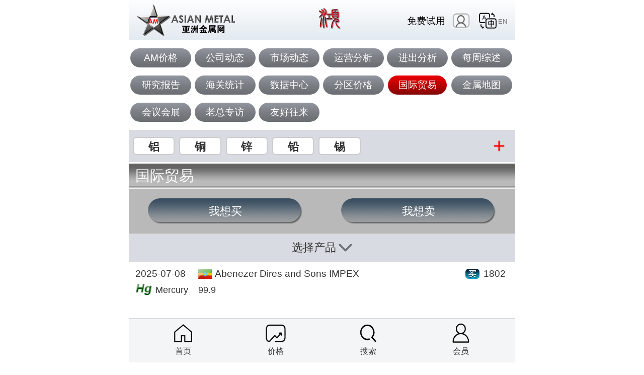

--- FILE ---
content_type: text/html;charset=UTF-8
request_url: https://wap.asianmetal.cn/trade/initTrade.am?pId=37
body_size: 10053
content:







<!DOCTYPE html PUBLIC "-//W3C//DTD XHTML 1.0 Transitional//EN" "http://www.w3.org/TR/xhtml1/DTD/xhtml1-transitional.dtd">
<html xmlns="http://www.w3.org/1999/xhtml">
<head>
<meta http-equiv="Content-Type" content="text/html; charset=utf-8" />
<meta http-equiv='content-language' content='zh-cn'>
<meta name="viewport" content="width=device-width, initial-scale=1.0, maximum-scale=1.0, user-scalable=no" /><!--强制让文档与设备的宽度保持 1:1，文档最大的宽度比列是1.0-->
<meta name="apple-mobile-web-app-capable" content="yes"><!--IOS 允许全屏模式浏览 添加到主屏后再打开，不显示地址栏和下方的toolbar-->
<meta http-equiv="Cache-Control" content="no-siteapp" /><!--禁止百度等转码-->
<meta name="msapplication-tap-highlight" content="no"><!--winphone系统a、input标签被点击时产生的半透明灰色背景怎么去掉-->
<meta name="format-detection" content="telephone=no"><!--忽略页面中的数字识别为电话号码-->
<link href="../c/headerCn.css" rel="stylesheet" type="text/css" />
<link href="../c/tradeCn.css" rel="stylesheet" type="text/css" />
<script type="text/javascript" src="../j/jquery-1.7.1.min.js"></script>
<script type="text/javascript" src="../j/jquery.mobile.custom.min.js"></script>
<script type="text/javascript" src="../j/jquery.event.drag-1.5.min.js"></script>
<script type="text/javascript" src="../j/jquery.touchSlider.js"></script>
<script type="text/javascript" src="../j/backToTop.js"></script>
<script type="text/javascript" src="../j/common.js"></script>
<title>国际贸易 - 亚洲金属网 - 世界金属资讯贸易中心</title>
<meta name="keywords" content="金属,有色,钢铁,询盘,贸易,买,卖" />
<meta name="description" content="世界金属,有色,钢铁的询盘贸易及交易" />
</head>
<script type="text/javascript" src="../j/validate.js"></script>
<script type="text/javascript" src="../j/product.js"></script>
<script type="text/javascript" src="../j/selectProduct.js"></script>	
<body>

<!-------头部-------->
<header>
		<div class="top">
        <a href="/index.shtml"><div class="topLogo">
			<img alt="亚洲金属网" width="100%" src="/i/AM-LOGO.png">
			</div>
		</a>
        <div class="topMenu">
			<div class="topMenuIcon">
				<a id="freeTxt" href="/member/memberReg.shtml">免费试用</a>
				<a id="loginImg" href="/login/login.shtml"><img src="/i/cont_name.png" alt="亚洲金属" /></a>
				<a href="//wap.asianmetal.com/"><img alt="Asian Metal" src="/i/EN.png"/><span>EN</span></a>
			</div>
        </div>
    </div>
</header>
<div class="header"></div>
<!-------头部结束-------->

<!-------产品图标-------->
<div class="productIcon"><img id="pIdImg" width="90%" /></div>
<script>
if(getThreeName(37)!=''){
	$("#pIdImg").attr("src","/i/toppro/top_"+getProductNameEN(getTwoIdByThree(37)).replace(" ","").replace(" ","")+".png");
}else{
	if(getOneIdByTwo(37)=='6'){
		$("#pIdImg").attr("src","/i/toppro/top_RareEarths.png");
	}else
      $("#pIdImg").attr("src","/i/toppro/top_"+getProductNameEN(37).replace(" ","").replace(" ","")+".png");
}
</script>

<script type="text/javascript" src="/j/login.js"></script>
<script>
ifLogin();
</script>



<!-------导航-------->
<nav>
	<div><a id="nava1" href="/price/initPriceList.am">AM价格</a></div>
    <div><a id="nava2" href="/news/moreNews.am?nType=market">公司动态</a></div>
    <div><a id="nava3" href="/news/moreNews.am?nType=bazaarTrend">市场动态</a></div>
    <div><a id="nava4" href="/news/moreNews.am?nType=yyfx">运营分析</a></div>
    <div><a id="nava5" href="/news/moreNews.am?nType=jcfx">进出分析</a></div>
    <div><a id="nava6" href="/news/moreNews.am?nType=weekStat">每周综述</a></div>
    <div><a id="nava7" href="/news/moreNews.am?nType=researchReport">研究报告</a></div>
    <div><a id="nava8" href="/news/moreNews.am?nType=statData">海关统计</a></div>
    <div><a id="nava9" href="http://www.asianmetal.cn/database/index.am">数据中心</a></div>
    <div><a id="nava10" href="/news/moreNews.am?nType=civilPrice">分区价格</a></div>
    <div><a id="nava11" href="/trade/initTrade.am">国际贸易</a></div>
    <div><a id="nava12" href="/map/index.shtml">金属地图</a></div>
    <div><a id="nava13" href="/event/index_event.shtml">会议会展</a></div>
    <div><a id="nava14" href="/interview/index_interview.shtml">老总专访</a></div>
    <div><a id="nava15" href="/cag/index_visit.shtml">友好往来</a></div>
</nav>
<!-------导航结束-------->


<section class="proNav">
	<div class="proNavBox" id="navProd">
		<a href="/news/productNews.am?pId=4" id="pId4" class="pnS">铝</a>
        <a href="/news/productNews.am?pId=5" id="pId5" class="pnS">铜</a>
        <a href="/news/productNews.am?pId=6" id="pId6" class="pnS">锌</a>
        <a href="/news/productNews.am?pId=7" id="pId7" class="pnS">铅</a>
	    <a href="/news/productNews.am?pId=8" id="pId8" class="pnS">锡</a>
	</div>
	<span class="proNavPlus" id="navArr"></span>
</section>
<!-------产品弹出层-------->
<div class="indexProduct" id="indexProduct" style="display:none;">
	<div class="topPro">
		<div class="proNavTitle" id="editPro"><span class="hasproTit">快捷产品</span><span class="editPro">编辑</span></div>
		<div class="hasPro" id="hasPro"></div>
	</div>
	<div class="backArr"></div>
	<div class="proNavTitle" style="margin-top: 0;">更多产品</div>
	<div class="choosePro">
		<section class="pro1">
			<h6>基本金属</h6>
			<a href="/news/productNews.am?pId=4" id="pId4" class="pnS">铝</a>
	        <a href="/news/productNews.am?pId=5" id="pId5" class="pnS">铜</a>
	        <a href="/news/productNews.am?pId=6" id="pId6" class="pnS">锌</a>
	        <a href="/news/productNews.am?pId=7" id="pId7" class="pnS">铅</a>
	        <a href="/news/productNews.am?pId=8" id="pId8" class="pnS">锡</a>
	        <a href="/news/productNews.am?pId=9" id="pId9" class="pnS">镍</a>
        </section>
        <section class="pro2">
	        <h6>小金属</h6>
	        <a href="/news/productNews.am?pId=47" id="pId47" class="pnS">硅</a>
	        <a href="/news/productNews.am?pId=40" id="pId40" class="pnS">镁</a>
	        <a href="/news/productNews.am?pId=53" id="pId53" class="pnS">钨</a>
	        <a href="/news/productNews.am?pId=41" id="pId41" class="pnS">钼</a>
	        <a href="/news/productNews.am?pId=52" id="pId52" class="pnS">钒</a>
	        <a href="/news/productNews.am?pId=51" id="pId51" class="pnS">钛</a>
	        <a href="/news/productNews.am?pId=44" id="pId44" class="pnS">锑</a>
	        <a href="/news/productNews.am?pId=164" id="pId164" class="pnS">锰</a>
	        <a href="/news/productNews.am?pId=32" id="pId32" class="pnS">钴</a>
	        <a href="/news/productNews.am?pId=46" id="pId46" class="pnS">硒</a>
	        <a href="/news/productNews.am?pId=38" id="pId38" class="pnS">铟</a>
	        <a href="/news/productNews.am?pId=29" id="pId29" class="pnS">铋</a>
	        <a href="/news/productNews.am?pId=35" id="pId35" class="pnS">锗</a>
	        <a href="/news/productNews.am?pId=34" id="pId34" class="pnS">镓</a>
	        <a href="/news/productNews.am?pId=49" id="pId49" class="pnS">钽</a>
	        <a href="/news/productNews.am?pId=42" id="pId42" class="pnS">铌</a>
	        <a href="/news/productNews.am?pId=31" id="pId31" class="pnS">镉</a>
	        <a href="/news/productNews.am?pId=33" id="pId33" class="pnS">铬</a>
	        <a href="/news/productNews.am?pId=55" id="pId55" class="pnS">锆</a>
	        <a href="/news/productNews.am?pId=27" id="pId27" class="pnS">砷</a>
	        <a href="/news/productNews.am?pId=39" id="pId39" class="pnS">锂</a>
	        <a href="/news/productNews.am?pId=50" id="pId50" class="pnS">碲</a>
	        <a href="/news/productNews.am?pId=30" id="pId30" class="pnS">钙</a>
	        <a href="/news/productNews.am?pId=37" id="pId37" class="pnS">汞</a>
	        <a href="/news/productNews.am?pId=48" id="pId48" class="pnS">锶</a>
	        <a href="/news/productNews.am?pId=43" id="pId43" class="pnS">铼</a>
	        <!--
	        <a href="/news/productNews.am?pId=57" id="pId57" class="pnS">银</a>
	        -->
        </section>
        <section class="pro3">
	        <h6>铁合金</h6>
	        <a href="/news/productNews.am?pId=13" id="pId13" class="pnS">钼铁</a>
	        <a href="/news/productNews.am?pId=20" id="pId20" class="pnS">钒铁</a>
	        <a href="/news/productNews.am?pId=18" id="pId18" class="pnS">钛铁</a>
	        <a href="/news/productNews.am?pId=19" id="pId19" class="pnS">钨铁</a>
	        <a href="/news/productNews.am?pId=16" id="pId16" class="pnS">硅铁</a>
	        <a href="/news/productNews.am?pId=22" id="pId22" class="pnS">硅锰</a>
	        <a href="/news/productNews.am?pId=12" id="pId12" class="pnS">锰铁</a>
	        <a href="/news/productNews.am?pId=236" id="pId236" class="pnS">锰矿</a>
	        <a href="/news/productNews.am?pId=11" id="pId11" class="pnS">铬铁</a>
	        <a href="/news/productNews.am?pId=237" id="pId237" class="pnS">铬矿</a>
	        <a href="/news/productNews.am?pId=165" id="pId165" class="pnS">硼铁</a>
	        <a href="/news/productNews.am?pId=15" id="pId15" class="pnS">磷铁</a>
	        <a href="/news/productNews.am?pId=14" id="pId14" class="pnS">铌铁</a>
	        <a href="/news/productNews.am?pId=174" id="pId174" class="pnS">镍铁</a>
	        <a href="/news/productNews.am?pId=23" id="pId23" class="pnS">硅钙</a>
        </section>
        <section class="pro4">
	        <h6>稀土金属</h6>
	        <a href="/news/productNews.am?pTId=6" id="pId6_1" class="pnS">镨</a>
	        <a href="/news/productNews.am?pTId=6" id="pId6_2" class="pnS">钕</a>
	        <a href="/news/productNews.am?pTId=6" id="pId6_3" class="pnS">铽</a>
	        <a href="/news/productNews.am?pTId=6" id="pId6_4" class="pnS">铕</a>
	        <a href="/news/productNews.am?pTId=6" id="pId6_5" class="pnS">镝</a>
	        <a href="/news/productNews.am?pTId=6" id="pId6_6" class="pnS">钇</a>
	        <a href="/news/productNews.am?pTId=6" id="pId6_7" class="pnS">镧</a>
	        <a href="/news/productNews.am?pTId=6" id="pId6_8" class="pnS">钆</a>
	        <a href="/news/productNews.am?pTId=6" id="pId6_9" class="pnS">铈</a>
	        <a href="/news/productNews.am?pTId=6" id="pId6_10" class="pnB">钕铁硼</a>
        </section>
        <section class="pro5">
	        <h6>耐火材料</h6>
	        <a href="/news/productNews.am?pId=144" id="pId144" class="pnS">炭素</a>
	        <a href="/news/productNews.am?pId=503" id="pId503" class="pnS">石墨</a>
	        <a href="/news/productNews.am?pId=143" id="pId143" class="pnS">矾土</a>
	        <a href="/news/productNews.am?pId=141" id="pId141" class="pnS">刚玉</a>
	        <a href="/news/productNews.am?pId=139" id="pId139" class="pnS">镁砂</a>
	        <a href="/news/productNews.am?pId=140" id="pId140" class="pnB">碳化硅</a>
        </section>
        <section class="pro6">
	        <h6>炼钢原料</h6>
	        <a href="/news/productNews.am?pId=465" id="pId465" class="pnS">煤炭</a>
	        <a href="/news/productNews.am?pId=466" id="pId466" class="pnS">焦炭</a>
	        <a href="/news/productNews.am?pId=177" id="pId177" class="pnS">铁矿</a>
	        <a href="/news/productNews.am?pId=180" id="pId180" class="pnS">生铁</a>
	        <a href="/news/productNews.am?pId=82" id="pId82" class="pnS">废钢</a>
	        <a href="/news/productNews.am?pId=85" id="pId85" class="pnS">钢坯</a>
        </section>
        <section class="pro7">
	        <h6>普通钢材</h6>
	        <a href="/news/productNews.am?pId=94" id="pId94" class="pnS">线螺</a>
	        <a href="/news/productNews.am?pId=467" id="pId467" class="pnS">热轧</a>
	        <a href="/news/productNews.am?pId=468" id="pId468" class="pnS">冷轧</a>
	        <a href="/news/productNews.am?pId=90" id="pId90" class="pnS">中厚</a>
	        <a href="/news/productNews.am?pId=287" id="pId287" class="pnS">带钢</a>
	        <a href="/news/productNews.am?pId=131" id="pId131" class="pnS">涂镀</a>
	        <a href="/news/productNews.am?pId=101" id="pId101" class="pnS">型材</a>
	        <a href="/news/productNews.am?pId=129" id="pId129" class="pnS">管材</a>
        </section>
        <section class="pro8">
	        <h6>不锈钢材</h6>
	        <a href="/news/productNews.am?pId=347" id="pId347" class="pnB">不锈棒</a>
	        <a href="/news/productNews.am?pId=344" id="pId344" class="pnB">不锈板</a>
	        <a href="/news/productNews.am?pId=345" id="pId345" class="pnB">不锈管</a>
	        <a href="/news/productNews.am?pId=348" id="pId348" class="pnB">废不锈</a>
        </section>
        <section class="pro9">
	        <h6>特殊钢材</h6>
	        <a href="/news/productNews.am?pId=469" id="pId469" class="pnB">结构钢</a>
	        <a href="/news/productNews.am?pId=473" id="pId473" class="pnB">轴承钢</a>
	        <a href="/news/productNews.am?pId=475" id="pId475" class="pnB">冷镦钢</a>
	        <a href="/news/productNews.am?pId=286" id="pId286" class="pnS">硅钢</a>
        </section>
	</div>
</div>
<div class="proArr"><span id="proArr"></span></div>
<!-------产品弹出层结束-------->
<script type="text/javascript">
$(document).ready(function (){
//设置产品列表高度
var wh = window.innerHeight || document.documentElement.clientHeight;
$("#indexProduct").css("height",wh+50+"px");
//点击显示产品列表
$("#navArr").on("tap",function(){
	$(".proArr").fadeIn();
	$("#indexProduct").slideDown(600);	
	$("body").height(wh).css("overflow","hidden");
	$(".hasPro a").remove();
	$(".proNavBox a").clone().appendTo($(".hasPro")).fadeIn();	
	var eachp = $(".proNavBox a");	
	var pId;
	for (var i=0;i<eachp.length;i++) {
		pId=$(eachp[i]).attr("id");
		$(".choosePro a[id='"+pId+"']").hide();
	}
})
$("#proArr").on("tap",function(){
	if (edit == 2) {//没点保存点了编辑
		savePro();
		saveProdNav();
	}else if(edit==1){//没点编辑
		saveProdNav();
		$(".proArr").fadeOut();
		$("#indexProduct").slideUp(600);
		$("body").height("auto").css("overflow","auto");
		$('body,html').animate({ scrollTop: 0 }, 100);
	}
})
$(".backArr").on("tap",function(){
	if (edit == 2) {//没点保存点了编辑
		savePro();
		saveProdNav();
	}else if(edit==1){//没点编辑
		saveProdNav();
		$(".proArr").fadeOut();
		$("#indexProduct").slideUp(600);
		$("body").height("auto").css("overflow","auto");
		$('body,html').animate({ scrollTop: 0 }, 100);
	}
})
//点击选择产品
$(".choosePro a").on("tap",function () {
	if (edit == 2) {
		//var delX = document.createElement("span");
		//$(this).fadeOut();
		$(this).hide();
		$(this).clone().appendTo(".hasPro").fadeIn().css({"display":"inline-block","border":"0.1rem solid red"});
		return false;
	}else{
		return true;
	}
	
})
//点击删除产品
$(".hasPro").on("tap","a",function (){
	if (edit == 2) {
		//$(this).fadeOut().remove();
		$(this).remove();
		var aId = this.id;
		$(".choosePro a[id="+aId+"]").fadeIn();
		return false;
	}else{
		return true;
	}
})
//点击编辑产品
var edit = 1;//false不可编辑 true可编辑   1未编辑  2点了编辑
function savePro(){
	edit = 1;
	var eachsp = $(".hasPro span");
	var chosesp = $(".choosePro span");
	for (var i=0;i<eachsp.length;i++) {
		eachsp[i].remove();
	}
	for (var i=0;i<chosesp.length;i++) {
		chosesp[i].remove();
	}
	$(".editPro").text("编辑");  
	$(".hasPro a").unbind("click");
	$(".choosePro a").unbind("click");
	$(".proArr").fadeOut();
	$("#indexProduct").slideUp(600);
	$("body").height("auto").css("overflow","auto");
	$(".proNavBox a").remove();
	$(".hasPro a").clone().appendTo($(".proNavBox")).css({"display":"inline-block","border":"0.1rem solid #ccc"});
	$('body,html').animate({ scrollTop: 0 }, 100);
}
$(".editPro").on("tap",function (){
	if (edit == 1) {
		edit = 2;
		var eachp = $(".hasPro a");	
		var chosp = $(".choosePro a");
		for (var i=0;i<eachp.length;i++) {
			var delX = document.createElement("span");
			eachp[i].appendChild(delX);
		}
		for (var i=0;i<chosp.length;i++) {
			var delX = document.createElement("span");
			chosp[i].appendChild(delX);
		}
		$(".editPro").text("保存");
		$(".hasPro a").bind("click",function(event){
			event.preventDefault();
		});
		$(".choosePro a").bind("click",function(event){
			event.preventDefault();
		});
	} else{
		savePro();
        saveProdNav();
	}
})
function saveProdNav(){
	var eachp = $(".hasPro a");	
	var pId;
	var pIds="";
	for (var i=0;i<eachp.length;i++) {
		pId=$(eachp[i]).attr("id");
		pId=pId.substring(3,pId.length);
		if(i<(eachp.length-1))
		   pIds+=pId+",";
		else
		   pIds+=pId;
	}
	if(pIds!=null&&pIds!=""&&pIds!="null"){
	    localStorage.setItem("prodNav", pIds);
	    var nowDate = new Date();
	    var tData={pIds:pIds}
	    $.post("/nav/saveNav.am?n="+nowDate,tData,function(data){});
    }
}
function getProdNav(){
	var dt = localStorage.getItem("prodNav");
	if(dt==null||dt==''||dt=='null'){
		 var nowDate = new Date();
		 var tData={n:nowDate};
		 $.post("/nav/selectNav.am",tData,function(data){
			    if(data!=''){
			    	if(data<0){}else{
			    	   var dtArr=data.split(",");
					   for(var j=0;j<dtArr.length;j++){
					      $(".choosePro a[id='pId"+dtArr[j]+"']").clone().appendTo(".proNavBox").fadeIn().css({"display":"inline-block"});
					   }
			        }
			    }
		 });
	}else{
		$(".proNavBox a").remove();
		$(".hasPro a").remove();
		var dtArr=dt.split(",");
		for(var j=0;j<dtArr.length;j++){
		  // $(".choosePro a[id='pId"+dtArr[j]+"']").clone().appendTo(".hasPro").fadeIn().css({"display":"inline-block"});
		   $(".choosePro a[id='pId"+dtArr[j]+"']").clone().appendTo(".proNavBox").fadeIn().css({"display":"inline-block"});
		  // $(".choosePro a[id='pId"+dtArr[j]+"']").fadeOut();		   
		}
	}
}
getProdNav();
})
</script>
<!-------国际贸易-------->
<div class="blockTitle"><h1>国际贸易</h1></div>
<!-------买卖按钮  选择产品-------->
<div class="BuySellDiv">
	<a href="../redirect/redirectBuy.am">我想买</a>
	<a href="../redirect/redirectSell.am">我想卖</a>
</div>

<!-------产品弹出层-------->
<div class="tradeProNav"><span id="tradeArr">选择产品</span>
<div class="tradeProduct" id="tradeProduct" style="display:none;">
	<div class="indexProList">
    	<dl class="indexPro1">
        	<dt>基本金属</dt>
            <dd><a href="../trade/initTrade.am?pId=4">铝</a></dd>
            <dd><a href="../trade/initTrade.am?pId=5">铜</a></dd>
            <dd><a href="../trade/initTrade.am?pId=6">锌</a></dd>
            <dd><a href="../trade/initTrade.am?pId=7">铅</a></dd>
            <dd><a href="../trade/initTrade.am?pId=8">锡</a></dd>
            <dd><a href="../trade/initTrade.am?pId=9">镍</a></dd>
        </dl>
        <dl class="indexPro1">
        	<dt>小金属</dt>
            <dd><a href="../trade/initTrade.am?pId=47">硅</a></dd>
            <dd><a href="../trade/initTrade.am?pId=40">镁</a></dd>
            <dd><a href="../trade/initTrade.am?pId=53">钨</a></dd>
            <dd><a href="../trade/initTrade.am?pId=41">钼</a></dd>
            <dd><a href="../trade/initTrade.am?pId=52">钒</a></dd>
            <dd><a href="../trade/initTrade.am?pId=51">钛</a></dd>
            <dd><a href="../trade/initTrade.am?pId=44">锑</a></dd>
            <dd><a href="../trade/initTrade.am?pId=164">锰</a></dd>
            <dd><a href="../trade/initTrade.am?pId=32">钴</a></dd>
            <dd><a href="../trade/initTrade.am?pId=46">硒</a></dd>
            <dd><a href="../trade/initTrade.am?pId=38">铟</a></dd>
            <dd><a href="../trade/initTrade.am?pId=29">铋</a></dd>
            <dd><a href="../trade/initTrade.am?pId=35">锗</a></dd>
            <dd><a href="../trade/initTrade.am?pId=34">镓</a></dd>
            <dd><a href="../trade/initTrade.am?pId=49">钽</a></dd>
            <dd><a href="../trade/initTrade.am?pId=42">铌</a></dd>
            <dd><a href="../trade/initTrade.am?pId=31">镉</a></dd>
            <dd><a href="../trade/initTrade.am?pId=33">铬</a></dd>
            <dd><a href="../trade/initTrade.am?pId=55">锆</a></dd>
            <dd><a href="../trade/initTrade.am?pId=27">砷</a></dd>
            <dd><a href="../trade/initTrade.am?pId=39">锂</a></dd>
            <dd><a href="../trade/initTrade.am?pId=50">碲</a></dd>
            <dd><a href="../trade/initTrade.am?pId=30">钙</a></dd>
            <dd><a href="../trade/initTrade.am?pId=37">汞</a></dd>
            <dd><a href="../trade/initTrade.am?pId=48">锶</a></dd>
            <dd><a href="../trade/initTrade.am?pId=43">铼</a></dd>
            <dd><a href="../trade/initTrade.am?pId=57">银</a></dd>
        </dl>
        <dl class="indexPro1">
        	<dt>铁合金</dt>
            <dd><a href="../trade/initTrade.am?pId=13">钼铁</a></dd>
            <dd><a href="../trade/initTrade.am?pId=20">钒铁</a></dd>
            <dd><a href="../trade/initTrade.am?pId=18">钛铁</a></dd>
            <dd><a href="../trade/initTrade.am?pId=19">钨铁</a></dd>
            <dd><a href="../trade/initTrade.am?pId=16">硅铁</a></dd>
            <dd><a href="../trade/initTrade.am?pId=22">硅锰</a></dd>
            <dd><a href="../trade/initTrade.am?pId=12">锰铁</a></dd>
            <dd><a href="../trade/initTrade.am?pId=236">锰矿</a></dd>
            <dd><a href="../trade/initTrade.am?pId=11">铬铁</a></dd>
            <dd><a href="../trade/initTrade.am?pId=237">铬矿</a></dd>
            <dd><a href="../trade/initTrade.am?pId=165">硼铁</a></dd>
            <dd><a href="../trade/initTrade.am?pId=15">磷铁</a></dd>
            <dd><a href="../trade/initTrade.am?pId=14">铌铁</a></dd>
            <dd><a href="../trade/initTrade.am?pId=174">镍铁</a></dd>
            <dd><a href="../trade/initTrade.am?pId=23">硅钙</a></dd>
        </dl>
        <dl class="indexPro1">
        	<dt>稀土金属</dt>
            <dd><a href="../trade/initTrade.am?pTId=6">镨</a></dd>
            <dd><a href="../trade/initTrade.am?pTId=6">钕</a></dd>
            <dd><a href="../trade/initTrade.am?pTId=6">铽</a></dd>
            <dd><a href="../trade/initTrade.am?pTId=6">铕</a></dd>
            <dd><a href="../trade/initTrade.am?pTId=6">镝</a></dd>
            <dd><a href="../trade/initTrade.am?pTId=6">钇</a></dd>
            <dd><a href="../trade/initTrade.am?pTId=6">镧</a></dd>
            <dd><a href="../trade/initTrade.am?pTId=6">钆</a></dd>
            <dd><a href="../trade/initTrade.am?pTId=6">铈</a></dd>
            <dd><a href="../trade/initTrade.am?pTId=6">钕铁硼</a></dd>
        </dl>
        <dl class="indexPro1">
        	<dt>耐火材料</dt>
            <dd><a href="../trade/initTrade.am?pId=144">炭素</a></dd>
            <dd><a href="../trade/initTrade.am?pId=503">石墨</a></dd>
            <dd><a href="../trade/initTrade.am?pId=143">矾土</a></dd>
            <dd><a href="../trade/initTrade.am?pId=141">刚玉</a></dd>
            <dd><a href="../trade/initTrade.am?pId=139">镁砂</a></dd>
            <dd><a href="../trade/initTrade.am?pId=140">碳化硅</a></dd>
        </dl>
        <dl class="indexPro1">
        	<dt>炼钢原料</dt>
            <dd><a href="../trade/initTrade.am?pId=465">煤炭</a></dd>
            <dd><a href="../trade/initTrade.am?pId=466">焦炭</a></dd>
            <dd><a href="../trade/initTrade.am?pId=177">铁矿</a></dd>
            <dd><a href="../trade/initTrade.am?pId=180">生铁</a></dd>
            <dd><a href="#">废钢</a></dd>
            <dd><a href="#">钢坯</a></dd>
        </dl>
        <dl class="indexPro1">
        	<dt>普通钢材</dt>
            <dd><a href="../trade/initTrade.am?pId=94">线螺</a></dd>
            <dd><a href="../trade/initTrade.am?pId=467">热轧</a></dd>
            <dd><a href="../trade/initTrade.am?pId=468">冷轧</a></dd>
            <dd><a href="../trade/initTrade.am?pId=90">中厚</a></dd>
            <dd><a href="../trade/initTrade.am?pId=287">带钢</a></dd>
            <dd><a href="../trade/initTrade.am?pId=131">涂镀</a></dd>
            <dd><a href="../trade/initTrade.am?pId=101">型材</a></dd>
            <dd><a href="../trade/initTrade.am?pId=129">管材</a></dd>
        </dl>
        <dl class="indexPro2">
        	<dt>不锈钢材</dt>
            <dd><a href="../trade/initTrade.am?pId=347">不锈棒</a></dd>
            <dd><a href="../trade/initTrade.am?pId=344">不锈板</a></dd>
            <dd><a href="../trade/initTrade.am?pId=345">不锈管</a></dd>
            <dd><a href="../trade/initTrade.am?pId=348">废不锈</a></dd>
        </dl>
        <dl class="indexPro2">
        	<dt>特殊钢材</dt>
            <dd><a href="../trade/initTrade.am?pId=469">结构钢</a></dd>
            <dd><a href="../trade/initTrade.am?pId=473">轴承钢</a></dd>
            <dd><a href="../trade/initTrade.am?pId=475">冷镦钢</a></dd>
            <dd><a href="../trade/initTrade.am?pId=286">硅钢</a></dd>
        </dl>
    </div>
</div>
</div>
<!-------产品弹出层结束-------->
<script>
$(document).ready(function(){
	//选择产品
	var proTap1 = document.getElementById('tradeProduct');
	$("#tradeArr").on("tap",function(){
		if(proTap1.style.display=='none'){
			$(this).removeClass().addClass("upArr");
			$("#tradeProduct").show();
		}else{
			$(this).removeClass();
			$("#tradeProduct").hide();
		}
		
	});
});
</script>
<div class="TradblockMar" id="indexMarket">
	<ul id="content">
	
    	<a href="../trade/getIntTradeInfo.am?bargainingId=179027">
    	 <li>
            <div class="blockMar_top">
            	<div class="marTime">
            	2025-07-08
				</div>
                <div class="marComp"><img alt="country" src="//www.asianmetal.cn/jack/69.gif" />
                  Abenezer Dires and Sons IMPEX
				</div>
                <div class="marBS">
                <img alt='buy' width='100%' src="../i/buyIconCn.png" />
				</div>
                <div class="marNum">
                1802</div>
            </div>
            <div class="blockMar_bottom">
            	<div class="marItem">
            	
				<script>document.write(getProductCss(',37,'));</script>
				
				Mercury
				</div>
                <div class="marSpec1">99.9</div>
            </div>
        </li>
       </a>
   
    	<a href="../trade/getIntTradeInfo.am?bargainingId=165140">
    	 <li>
            <div class="blockMar_top">
            	<div class="marTime">
            	2020-07-30
				</div>
                <div class="marComp"><img alt="country" src="//www.asianmetal.cn/jack/44.gif" />
                  湖南长沙亚光经贸有限公司
				</div>
                <div class="marBS">
                <img alt='sell' width='100%' src="../i/sellIconCn.png" />
				</div>
                <div class="marNum">
                4898</div>
            </div>
            <div class="blockMar_bottom">
            	<div class="marItem">
            	
				<script>document.write(getProductCss(',37,'));</script>
				
				mercury
				</div>
                <div class="marSpec1">99.99</div>
            </div>
        </li>
       </a>
   
    	<a href="../trade/getIntTradeInfo.am?bargainingId=161078">
    	 <li>
            <div class="blockMar_top">
            	<div class="marTime">
            	2019-09-11
				</div>
                <div class="marComp"><img alt="country" src="//www.asianmetal.cn/jack/44.gif" />
                  广州市鑫盛合金冶炼厂
				</div>
                <div class="marBS">
                <img alt='sell' width='100%' src="../i/sellIconCn.png" />
				</div>
                <div class="marNum">
                4288</div>
            </div>
            <div class="blockMar_bottom">
            	<div class="marItem">
            	
				<script>document.write(getProductCss(',37,'));</script>
				
				水银汞白降汞
				</div>
                <div class="marSpec1">95.999%</div>
            </div>
        </li>
       </a>
   
    	<a href="../trade/getIntTradeInfo.am?bargainingId=160988">
    	 <li>
            <div class="blockMar_top">
            	<div class="marTime">
            	2019-09-11
				</div>
                <div class="marComp"><img alt="country" src="//www.asianmetal.cn/jack/44.gif" />
                  广州市鑫盛合金冶炼厂
				</div>
                <div class="marBS">
                <img alt='sell' width='100%' src="../i/sellIconCn.png" />
				</div>
                <div class="marNum">
                4201</div>
            </div>
            <div class="blockMar_bottom">
            	<div class="marItem">
            	
				<script>document.write(getProductCss(',37,'));</script>
				
				白降汞
				</div>
                <div class="marSpec1">95.999%</div>
            </div>
        </li>
       </a>
   
    	<a href="../trade/getIntTradeInfo.am?bargainingId=160987">
    	 <li>
            <div class="blockMar_top">
            	<div class="marTime">
            	2019-09-11
				</div>
                <div class="marComp"><img alt="country" src="//www.asianmetal.cn/jack/44.gif" />
                  广州市鑫盛合金冶炼厂
				</div>
                <div class="marBS">
                <img alt='sell' width='100%' src="../i/sellIconCn.png" />
				</div>
                <div class="marNum">
                4043</div>
            </div>
            <div class="blockMar_bottom">
            	<div class="marItem">
            	
				<script>document.write(getProductCss(',37,'));</script>
				
				水银
				</div>
                <div class="marSpec1">99.999%</div>
            </div>
        </li>
       </a>
   
    	<a href="../trade/getIntTradeInfo.am?bargainingId=161016">
    	 <li>
            <div class="blockMar_top">
            	<div class="marTime">
            	2019-09-09
				</div>
                <div class="marComp"><img alt="country" src="//www.asianmetal.cn/jack/44.gif" />
                  广州市鑫盛合金冶炼厂
				</div>
                <div class="marBS">
                <img alt='sell' width='100%' src="../i/sellIconCn.png" />
				</div>
                <div class="marNum">
                3416</div>
            </div>
            <div class="blockMar_bottom">
            	<div class="marItem">
            	
				<script>document.write(getProductCss(',37,'));</script>
				
				水 银
				</div>
                <div class="marSpec1">99.999%</div>
            </div>
        </li>
       </a>
   
    	<a href="../trade/getIntTradeInfo.am?bargainingId=158042">
    	 <li>
            <div class="blockMar_top">
            	<div class="marTime">
            	2019-02-01
				</div>
                <div class="marComp"><img alt="country" src="//www.asianmetal.cn/jack/225.gif" />
                  SME Inc.
				</div>
                <div class="marBS">
                <img alt='sell' width='100%' src="../i/sellIconCn.png" />
				</div>
                <div class="marNum">
                9013</div>
            </div>
            <div class="blockMar_bottom">
            	<div class="marItem">
            	
				<script>document.write(getProductCss(',37,'));</script>
				
				Mercury
				</div>
                <div class="marSpec1">99.9%</div>
            </div>
        </li>
       </a>
   
    	<a href="../trade/getIntTradeInfo.am?bargainingId=155419">
    	 <li>
            <div class="blockMar_top">
            	<div class="marTime">
            	2018-06-04
				</div>
                <div class="marComp"><img alt="country" src="//www.asianmetal.cn/jack/224.gif" />
                  ECI--UK
				</div>
                <div class="marBS">
                <img alt='buy' width='100%' src="../i/buyIconCn.png" />
				</div>
                <div class="marNum">
                11161</div>
            </div>
            <div class="blockMar_bottom">
            	<div class="marItem">
            	
				<script>document.write(getProductCss(',37,'));</script>
				
				Hg
				</div>
                <div class="marSpec1">Silver Liquid Mercury 99.999% for industrial gold mining</div>
            </div>
        </li>
       </a>
   
    	<a href="../trade/getIntTradeInfo.am?bargainingId=154468">
    	 <li>
            <div class="blockMar_top">
            	<div class="marTime">
            	2018-02-26
				</div>
                <div class="marComp"><img alt="country" src="//www.asianmetal.cn/jack/14.gif" />
                  天汇中国有限公司
				</div>
                <div class="marBS">
                <img alt='buy' width='100%' src="../i/buyIconCn.png" />
				</div>
                <div class="marNum">
                570</div>
            </div>
            <div class="blockMar_bottom">
            	<div class="marItem">
            	
				<script>document.write(getProductCss(',37,'));</script>
				
				Mercury
				</div>
                <div class="marSpec1">99.9999%</div>
            </div>
        </li>
       </a>
   
    	<a href="../trade/getIntTradeInfo.am?bargainingId=154320">
    	 <li>
            <div class="blockMar_top">
            	<div class="marTime">
            	2018-01-29
				</div>
                <div class="marComp"><img alt="country" src="//www.asianmetal.cn/jack/187.gif" />
                  Linky Track
				</div>
                <div class="marBS">
                <img alt='buy' width='100%' src="../i/buyIconCn.png" />
				</div>
                <div class="marNum">
                10619</div>
            </div>
            <div class="blockMar_bottom">
            	<div class="marItem">
            	
				<script>document.write(getProductCss(',37,'));</script>
				
				mercury
				</div>
                <div class="marSpec1">99.99</div>
            </div>
        </li>
       </a>
   
</ul>
</div>
<!-------国际贸易 结束-------->

<section class="menu">
	<div class="bottom">
		<div id="menu1" class="menu01"><a href="/index.shtml"><span>首页</span></a></div>
		<div id="menu2" class="menu02"><a href="/price/initPriceList.am"><span>价格</span></a></div>
		<div id="menu3" class="menu03"><a href="/search.shtml"><span>搜索</span></a></div>
		<div id="menu4" class="menu04"><a href="/member/indexMember.am"><span>会员</span></a></div>
	</div>
</section>
<!-------底部--------->
<footer>
	<div class="footLink">
    	<a href="/about/aboutUS.shtml">关于我们</a><a href="/about/contactUS.shtml">联系我们</a><a href="/about/provision.shtml">服务条款</a>
    </div>
    <div class="footText">
    <span>北京金易讯信息技术有限公司 2005 版权所有 京ICP证090219号</span><br />
    <span>京公网安备110105014876号 京ICP备10034673号</span></div>
</footer>
<!-------底部结束--------->
</body>
</html>
<script>
//国际贸易隔行颜色改变
var marli = document.getElementById("indexMarket").getElementsByTagName("li");
for(var n=0;n<marli.length;n++){
	if(n%2==0){marli[n].className="";}
	else{marli[n].className="ligray";}
}
//var pId=null;
var pageType='2';
var ifData=10;
$('#nava11').addClass('navaon');
</script>
<script type="text/javascript" src="../j/page.js"></script>
<script type="text/javascript" src="../j/bottom.js"></script>

<script type="text/javascript" src="/j/s.js"></script>
<script type="text/javascript">
  var _gaq=_gaq || [];
  _gaq.push(['_setAccount', 'UA-1170550-2']);
  _gaq.push(['_trackPageview']);
  (function() {
    var ga=document.createElement('script'); ga.type = 'text/javascript'; ga.async = true;
    ga.src=('https:' == document.location.protocol ? 'https://ssl' : 'http://www') + '.google-analytics.com/ga.js';
    var s=document.getElementsByTagName('script')[0]; s.parentNode.insertBefore(ga, s);
  })();
  var _hmt = _hmt || [];
  (function() {
    var hm = document.createElement("script");
    hm.src = "https://hm.baidu.com/hm.js?47a3f703430b946934e618031dd079d7";
    var s = document.getElementsByTagName("script")[0]; 
    s.parentNode.insertBefore(hm, s);
  })();
  (function() {
    var hm=document.createElement("script");
    hm.src="https://hm.baidu.com/hm.js?73a88d882d62d336ab3ce44923c43bc1";
    var s=document.getElementsByTagName("script")[0]; 
    s.parentNode.insertBefore(hm, s);
  })();
var _bdhmProtocol=(("https:" == document.location.protocol) ? " https://" : " http://");
document.write(unescape("%3Cscript src='" + _bdhmProtocol + "hm.baidu.com/h.js%3Fb986fd181f1c7376335b2d5a17870838' type='text/javascript'%3E%3C/script%3E"));
document.write(unescape("%3Cscript src='" + _bdhmProtocol + "hm.baidu.com/h.js%3Fadd97541cd9d227fcba05d4e89d742f2' type='text/javascript'%3E%3C/script%3E"));
document.write(unescape("%3Cscript src='" + _bdhmProtocol + "hm.baidu.com/h.js%3F5ed4d86da138b0405cd5df1dfb4b18e9' type='text/javascript'%3E%3C/script%3E"));
</script>
<script type="text/javascript" src="//stat.tf.360.cn/search/c.js?u=1042800541" charset="utf-8"></script>

--- FILE ---
content_type: text/css
request_url: https://wap.asianmetal.cn/c/tradeCn.css
body_size: 2887
content:
@charset "utf-8";
/*国内动态等 国旗加题目*/
.blockTitle{height:3.5rem; line-height:3.2rem; font-size:1.8rem; background:url(../i/blocktitlebg.png) repeat-x; background-size:contain; color:#fff; padding:0 0.8rem;-webkit-box-sizing:border-box;-moz-box-sizing:border-box; margin-top: 0.2rem;}
.blockTitle h1{line-height:3rem;font-size:1.8rem;color:#fff;}
/*国际贸易*/
.indexblockMar{ margin-bottom:1rem;}
.indexblockMar a{ color:#333;}
.indexblockMar a:visited{ color:#333 !important;}
.indexblockMar ul{ position:relative; left:0; top:0; width:100%;}
.indexblockMar ul li{ min-height:5rem; max-height:7rem; padding:0 0.8rem;-webkit-box-sizing:border-box;-moz-box-sizing:border-box;}
.blockMar_top{-webkit-box-sizing:border-box;-moz-box-sizing:border-box; position:relative; padding-left:7.8rem; padding-right:6rem; padding-top:0.5rem;}
.marTime{ position:absolute; width:6.8rem; height:2rem; line-height:2rem; white-space:nowrap; overflow:hidden; font-size:1.2rem; text-align:left; left:0;top:0.5rem;}
.marComp{ height:2rem; line-height:2rem; font-size:1.2rem; overflow:hidden;}
.marComp img{ height:1.2rem; vertical-align:text-bottom; margin-right:2px;}
.marBS{ position:absolute; width:1.75rem; height:2rem; line-height:2rem; font-size:1.2rem; top:0.5rem; right:3.65rem; text-align:center;}
.marBS img{ height: 1.25rem; vertical-align: top; margin-top: 0.35rem;}
.marNum{ position:absolute; width:3.5rem; height:2rem; line-height:2rem; font-size:1.2rem; top:0.5rem; right:0; text-align:center;}
.blockMar_bottom{-webkit-box-sizing:border-box;-moz-box-sizing:border-box; width:100%; position:relative; padding-left:7.8rem; padding-bottom:0.5rem;}
.marItem{position:absolute; width:6.8rem; height:4rem; line-height:2rem; font-size:1.1rem; text-align:left; word-break:break-word; overflow:hidden; left:0;top:0;}
.marItem img{ height:1.4rem; vertical-align:text-bottom; margin-right:2px;}
.marSpec1{ height:4rem; line-height:2rem; font-size:1.1rem; text-align:justify; word-break:break-word; overflow:hidden;}
.noIconPro{ float: left; margin-right:0.5rem; white-space:nowrap; font-size:1.6rem; line-height:2rem; font-weight:bold; font-style:italic; color:#9A5400;}
/*国际贸易列表页*/
.BuySellDiv{ background-color: #BAB9B9; height: 5.5rem; line-height: 5.5rem; margin-top: -0.3rem;}
.BuySellDiv a{ float: left; display: inline-block; width: 50%; height: 5.5rem; line-height: 5.5rem; color: #fff; background: url(../i/BuySellBtn.png) no-repeat center center; background-size: 80% auto; text-align: center; font-size: 1.4rem;}
.BuySellDiv a:visited{color: #fff !important;}
.tradeProNav{background-color: #D8DBE1; text-align: center; position: relative;}
.tradeProNav span{ display: inline-block; line-height: 3.5rem; padding-right: 2rem;background:url(../i/downArr.png) no-repeat right center; background-size:auto 28%;}
.tradeProNav span.upArr{background:url(../i/upArr.png) no-repeat right center; background-size:auto 28%;}
.TradblockMar{ margin-bottom:1rem;}
.TradblockMar a{ color:#333;}
.TradblockMar a:visited{ color:#333 !important;}
.TradblockMar ul li{ min-height:5rem; max-height:7rem; padding:0 0.8rem;-webkit-box-sizing:border-box;-moz-box-sizing:border-box;}
/*产品弹出层*/
.tradeProduct{ position:absolute; top: 3.5rem; left: 0; background-color: #EBEBEB; z-index:98; width:100%;padding-bottom:4rem;}
.indexProList dl{padding: 0.8rem 0.8rem 0.8rem 0.3rem; overflow: hidden; border-bottom: 0.1rem solid #ccc;}
.indexProList dl:last-child{border-bottom:0;}
.indexProList dl dt{line-height:2.5rem; font-size:1.4rem; text-align: left; font-weight:bold; padding-left: 0.5rem;}
.indexProList dl dd{ margin: 0.6rem 0 0.6rem 0.5rem; float: left; display: inline-block; width: 5rem; height: 2rem; line-height: 2.2rem; text-align: center; background-color: #fff; font-weight: bold; font-size: 1.4rem; border-radius: 0.4rem; border: 0.1rem solid #ccc;margin-left: 0.2rem;}
/*询盘页面*/
.XPDiv{background:url(../i/loginbg.gif) repeat-x left top; background-size: auto 100%; padding-bottom: 1rem;}
.XPPref{ padding: 0.8rem; background-color: #95B4B9;border-top: #C6D6D9 solid 0.5rem;}
.XPPref h1{ font-size: 1.8rem; line-height: 2.5rem; color: #fff;}
.XPPref p{ font-size: 1.2rem; line-height: 1.6rem; text-align: justify; word-break: break-word; color: #fff;}
.XPSearch{ padding: 1rem 0;}
.XPSelect{margin-bottom:1rem; padding:0.5rem 1.5rem 0 5.5rem; height:3.3rem; line-height:3rem; background:url(../i/XPseahBG.png) repeat-x; background-size:auto 100%; position: relative;-webkit-box-sizing: border-box;-moz-box-sizing: border-box;}
.selectName{ position: absolute; left: 1.5rem; top: 0; display: block; width: 4rem; height: 3rem; line-height: 3rem; font-size: 1.6rem; color: #fff;}
.selectbox{ height: 2rem; line-height: 2rem; background-color: #fff; padding-right: 0.5rem;-webkit-box-sizing: border-box;-moz-box-sizing: border-box;}
.selectbox select{ width: 100%; height: 2rem; line-height: 2rem; font-size: 1.6rem; text-indent: 0.5rem; background:#fff  url(../i/downArr.png) no-repeat right center; background-size: auto 30%; border: none; outline: none;}
.XPcheck{height:3rem; line-height: 3rem; border-top:1px solid #ccc;border-bottom:1px solid #ccc; background-color:#fff; padding: 0 2rem; margin-bottom: 1rem;}
.XPcheck li{ width: 33%; float: left;}
.XPcheck li input{ height: 1rem; margin-top: 0; width: 1rem; border: 0; outline: 0; border-radius: 50%; vertical-align: middle; background-color: #000;}
.XPcheck li label{display: inline-block; height:3rem;line-height: 3rem; font-size: 1.6rem; margin-left: 0.5rem;}
.XPList{min-height:3rem; line-height: 3rem; border-top:1px solid #ccc;border-bottom:1px solid #ccc; background-color:#f1f1f1; padding: 0 1.8rem 0 8rem; margin-top: 1.8rem; position: relative;}
.XPName{ position: absolute;left: 0.8rem; top: 0; width:7rem;height: 3rem; line-height: 3rem; font-size: 1.6rem;}
.XPName span{ display: inline-block; width: 1.5rem; height: 3rem; line-height: 3rem;}
.XPName .nabig{ width: 4.5rem;}
.XPName .namid{ width: 3rem; text-align: center;}
.XPName .nabig1{width: 3.4rem;}
.XPName .nasml{width: 2.6rem;}
.XPInp{ min-height: 3rem; line-height: 3rem; overflow: hidden;}
.XPInp input{ width: 100%; height: 2rem; line-height: 2rem; margin-top: 0.5rem; background-color: #f1f1f1; font-size: 1.6rem;}
.XPInp .FJinp{ font-size: 1rem;}
.XPInp span{display: inline-block;width: 100%; min-height: 2rem; line-height: 2rem; margin-top: 0.5rem; background-color: #f1f1f1; font-size: 1.6rem;}
.redstar{ color: red; position: absolute; right: 1rem; top: 0.7rem; height: 2rem; line-height: 2rem;}
.grayTip{ color: #999; padding-left: 8rem;padding-right: 0.8rem; font-size: 1.4rem; line-height: 2rem;}
.XPTips{ height: 4rem; line-height: 4rem; font-size: 1.2rem; text-align: center;}
.OKDiv{ width: 80%; height: 2.5rem; margin: 0 auto; padding-bottom:2rem;}
.OKDiv .leftInp{ float: left; width: 7rem; height: 2.5rem; background: url(../i/blueSmallbtn.gif) no-repeat center center; background-size: auto 100%; color: #fff; line-height: 2.5rem;}
.OKDiv .rightInp{ float: right; width: 7rem; height: 2.5rem; background: url(../i/blueSmallbtn.gif) no-repeat center center; background-size: auto 100%; color: #fff; line-height: 2.5rem;}
.memberTit{ height:3rem; line-height:3rem; background:url(../i/formtitbluebg.png) repeat-x; background-size:contain;color:#fff; padding-left: 1.5rem;font-size: 1.8rem;border-top: 0.2rem solid #CCCCCC;-webkit-box-sizing:border-box;-moz-box-sizing:border-box;}
.memberTit a{color:#fff;}
.memberTit a:visited{ color:#fff !important;}

.XPContact{width: 90%; margin: 2.5rem auto; box-shadow:0.2rem 0.2rem 0.4rem #666;}
.XPContact h3{ height: 2.5rem; line-height: 2.5rem; background-color: #95B4B9; color: #fff; text-align: center; font-size: 1.6rem;}
.XPContact blockquote{ width: 100%; height: 0.8rem; background: url(../i/contactarr.png) no-repeat center center; background-size: auto 100%; background-color: #f1f1f1;}
.XPcontlist{ padding: 0.5rem 1rem; background-color: #F1F1F1;}
.XPcontlist ul{ margin-bottom: 1rem; min-height: 2.5rem; line-height: 2.5rem; position: relative; padding-left: 2.5rem;}
.contactL{ width: 2.5rem; height: 2.5rem; position: absolute; left: 0; top: 0;}
.contName{ background: url(../i/nameIcon.png) no-repeat left 0.5rem; background-size: 1.8rem;}
.contComp{ background: url(../i/homeIcon.png) no-repeat left 0.5rem; background-size: 1.8rem;}
.contTel{ background: url(../i/telIcon.png) no-repeat left 0.5rem; background-size: 1.8rem;}
.contFax{ background: url(../i/faxIcon.png) no-repeat left 0.5rem; background-size: 1.8rem;}
.contactR{ min-height: 1.5rem; line-height: 1.5rem; border-bottom: 0.1rem solid #ccc; border-top: 0.1rem solid #ccc; background-color: #fff; font-size: 1.4rem; padding: 0.4rem 0.5rem;}
.wordDivTit{height: 2.5rem; line-height: 2.5rem; font-size: 1.6rem; color: #fff; background: url(../i/confirm_tit.png) repeat-x left center; background-size: auto 100%; text-indent: 1.5rem;}
.wordDiv{ background-color: #ebebeb; box-shadow: 0 0.2rem 0.4rem #ccc; margin-bottom: 1rem; padding: 1rem 2rem;}
.wordDiv textarea{ width: 100%; min-height: 5.8rem; resize: none; line-height: 1.6rem; font-size: 1.2rem; padding: 0.5rem 0.7rem;-webkit-box-sizing:border-box;-moz-box-sizing:border-box; box-shadow: inset 0.1rem 0.1rem 0.3rem #ccc; text-align: justify; word-break: break-word;}
.wordDivBtn{height: 2.5rem; width: 80%;margin: 0.8rem auto 0;}
.wordbtnOk{ color: #fff;
    background-color: #d7000f;
    float: left;
    text-align: center;
    cursor: pointer;
    margin-left: 2rem;
    border-radius: 0.5rem;
    width: 7rem;
    height: 2.6rem;}
.wordbtnCancel{     width: 7rem;
    height: 2.6rem;
    margin-right: 2rem;
    float: right;
    text-align: center;
    cursor: pointer;
    color: #fff;
    background: #949293;
    border-radius: 0.5rem;}
input[type="reset"]{
    -webkit-appearance: button; /* 2 */
    cursor: pointer; /* 3 */
    *overflow: visible;  /* 4 */
}

--- FILE ---
content_type: application/javascript
request_url: https://wap.asianmetal.cn/j/bottom.js
body_size: 435
content:
$(document).ready(function(){
	//内容高度小于屏幕高度时底部位于屏幕下方
	var h = window.innerHeight || document.documentElement.clientHeight || document.body.clientHeight;
	if($("body").height()<h){
		$("footer").css({position:'absolute',bottom:0,left:0});
	}
	//修复移动端input获得焦点，fixed元素位置变化
	$("input, select, textarea").focus(function(){
		$("header").css({position:'absolute',top:0});
		$("footer").css({position:'static'});
	});
	$("input, select, textarea").blur(function(){
		$("header").css({position:'fixed',top:0});
		if($("body").height()<h){
			$("footer").css({position:'absolute',bottom:0,left:0});
		}
	});
});
function bodyResize(){
	var fotH = $("footer").height();
	var fotpst = $("footer").css("position");
	var bodyH = $("body").height();
	var h = window.innerHeight || document.documentElement.clientHeight || document.body.clientHeight;
	if((fotpst=="absolute") && (bodyH+fotH>=h)){
		$("footer").css({position:'static'});
	}else if((fotpst=="static") && (bodyH<h)){
		$("footer").css({position:'absolute',bottom:0,left:0});
	}
}

--- FILE ---
content_type: application/javascript
request_url: https://wap.asianmetal.cn/j/selectProduct.js
body_size: 4813
content:
function showTwo(twoId,twoDiv,threeDiv){
	  if(!document.getElementById("oneProduct"+twoId).checked){
		  for(var i=0;i<twoArray.length;i++){
			  if(twoArray[i][0]==twoId){
				  removeThree(twoArray[i][1]);
				  var removeObj = document.getElementById("two"+twoArray[i][1]);
				  if(removeObj!=null)
				     removeObj.parentNode.removeChild( removeObj );			  
			  }
		  }
	  }else{
		  var two = "";
	      for(var i=0;i<twoArray.length;i++){
		      if(twoArray[i][0]==twoId)
			      two+="<p id='two"+twoArray[i][1]+"'><input id='twoProduct"+twoArray[i][1]+"' name='twoProductName' type=checkbox value='"+twoArray[i][0]+"#"+twoArray[i][1]+"' onclick='showThree(this.value,\""+threeDiv+"\");'/> <label for='twoProduct"+twoArray[i][1]+"'>"+twoArray[i][2]+"</label></p> ";
	      }
	      var  divTwo = document.getElementById(twoDiv);
	     //divTwo.innerHTML = document.getElementById(twoDiv).innerHTML+two;
	      if($("#"+twoDiv).html()==''){
			  divTwo.innerHTML = two;
		  }else
		      $("#"+twoDiv).append(two);
	     divTwo.style.display='block';
	  }
}
function showTwoByProdNum(twoId,twoDiv,threeDiv,prodNum,lang){
	//if(!document.getElementById("oneProduct"+twoId).checked){
	if(!$('#oneProduct'+twoId).is(':checked')){
		  for(var i=0;i<twoArray.length;i++){
			  if(twoArray[i][0]==twoId){
				  removeThree(twoArray[i][1]);
				  var removeObj=document.getElementById("two"+twoArray[i][1]);
				  if(removeObj!=null)
				     removeObj.parentNode.removeChild( removeObj );			  
			  }
		  }
	  }else{
		  var two="";
	      for(var i=0;i<twoArray.length;i++){
		      if(twoArray[i][0]==twoId)
			      two+="<span id='two"+twoArray[i][1]+"'><input id='twoProduct"+twoArray[i][1]+"' name='twoProductName' type=checkbox value='"+twoArray[i][0]+"#"+twoArray[i][1]+"' onclick='checkShowProdNum(this,\""+threeDiv+"\","+prodNum+","+lang+");'/> "+twoArray[i][2]+"</span> ";
	      }
	      var divTwo=document.getElementById(twoDiv);
	     //divTwo.innerHTML=document.getElementById(twoDiv).innerHTML+two;
	      if($("#"+twoDiv).html()==''){
			  divTwo.innerHTML=two;
		  }else
		      $("#"+twoDiv).append(two);
	     divTwo.style.display='block';
	  }
}
function checkShowProdNum(obj,threeDiv,prodNum,lang){
  var isChecked = $(obj).attr('checked');
  var checkedNum=$('input[name="twoProductName"]:checked').length;
  if(checkedNum>prodNum){
     if(isChecked){
       $(obj).attr('checked',false);
       if(lang==1){
          alert("你只能选择最多"+prodNum+"个产品！");
       }else{
          alert("You can choose up "+prodNum+" products!");
       }
       return;
     }
  }else{
     showThree(obj.value,threeDiv);
  }
}
function showTwoNoThree(twoId,twoDiv,threeDiv){
	  if(!document.getElementById("oneProduct"+twoId).checked){
		  for(var i=0;i<twoArray.length;i++){
			  if(twoArray[i][0]==twoId){
				  var removeObj = document.getElementById("two"+twoArray[i][1]);
				  if(removeObj!=null)
				     removeObj.parentNode.removeChild( removeObj );			  
			  }
		  }
		 // var  divTwo = document.getElementById(twoDiv);
		//  divTwo.style.display='none';
	  }else{
		  var two = "";
	      for(var i=0;i<twoArray.length;i++){
		      if(twoArray[i][0]==twoId)
			      two+="<span id='two"+twoArray[i][1]+"'><input id='twoProduct"+twoArray[i][1]+"' name='twoProductName' type=checkbox value='"+twoArray[i][0]+"#"+twoArray[i][1]+"' /> "+twoArray[i][2]+"</span> ";
	      }
	      var  divTwo = document.getElementById(twoDiv);
	      //divTwo.innerHTML = document.getElementById(twoDiv).innerHTML+two;
	     if($("#"+twoDiv).html()==''){
		     divTwo.innerHTML = document.getElementById(twoDiv).innerHTML+two;
	     }else
	      $("#"+twoDiv).append(two);
	     divTwo.style.display='block';
	  }
}
function removeThree(threeId){
	for(var i=0;i<threeArray.length;i++){
		 if(threeArray[i][0]==threeId){
			  var removeObj = document.getElementById("three"+threeArray[i][1]);
			  if(removeObj!=null)
			  removeObj.parentNode.removeChild(removeObj);
		  }
     }
}
function showThree(threeId,threeDiv){
	 var towId = threeId.split("#")[0];
	 if(!document.getElementById("twoProduct"+threeId.split("#")[1]).checked){
		 for(var i=0;i<threeArray.length;i++){
			 if(threeArray[i][0]==threeId.split("#")[1]){
				  var removeObj = document.getElementById("three"+threeArray[i][1]);
				  if(removeObj!=null)
				    removeObj.parentNode.removeChild( removeObj );
			  }
	      }
	  }else{
	      var three = "";
	      for(var i=0;i<threeArray.length;i++){
		      if(threeArray[i][0]==threeId.split("#")[1])
			      three+="<p id='three"+threeArray[i][1]+"'><input parentId='twoProduct"+threeArray[i][0]+"' id='threeProduct"+threeArray[i][1]+"' name='threeProductName' type=checkbox value='"+towId+"#"+threeArray[i][0]+"#"+threeArray[i][1]+"' /> <label for='threeProduct"+threeArray[i][1]+"'>"+threeArray[i][2]+"</label></p> ";
	      }
	      var  divThree = document.getElementById(threeDiv);
	      //divThree.innerHTML = document.getElementById(threeDiv).innerHTML+three;
	      if($("#"+threeDiv).html()==''){
		      divThree.innerHTML = document.getElementById(threeDiv).innerHTML+three;
		  }else
	        $("#"+threeDiv).append(three);
	      divThree.style.display='block';
	  }
}
function init(oneDiv,twoDiv,threeDiv,ifScrap,ifProdNum,prodNum,lang){
  var one="";
  for(var i=0;i<oneArray.length;i++){
	if(ifScrap&&oneArray[i][0]=='99'){
	    if(ifProdNum){
	        one+="<input id='oneProduct"+oneArray[i][0]+"' name='oneProductName' type='checkbox' value='"+oneArray[i][0]+"' onclick='showTwoByProdNum(this.value,\""+twoDiv+"\",\""+threeDiv+"\","+prodNum+","+lang+");'/> "+oneArray[i][1]+" ";
	    }else
		one+="<input id='oneProduct"+oneArray[i][0]+"' name='oneProductName' type='checkbox' value='"+oneArray[i][0]+"' onclick='showTwo(this.value,\""+twoDiv+"\",\""+threeDiv+"\");'/> "+oneArray[i][1]+" ";
	}
	if(ifProdNum){
	   one+="<input id='oneProduct"+oneArray[i][0]+"' name='oneProductName' type='checkbox' value='"+oneArray[i][0]+"' onclick='showTwoByProdNum(this.value,\""+twoDiv+"\",\""+threeDiv+"\","+prodNum+","+lang+");'/> "+oneArray[i][1]+" ";
	}else
	  one+="<input id='oneProduct"+oneArray[i][0]+"' name='oneProductName' type='checkbox' value='"+oneArray[i][0]+"' onclick='showTwo(this.value,\""+twoDiv+"\",\""+threeDiv+"\");'/> "+oneArray[i][1]+" ";
  }
  document.getElementById(oneDiv).innerHTML = one;
}
/*
function init(oneDiv,twoDiv,threeDiv,ifScrap){
	  var one = "";
	  for(var i=0;i<oneArray.length;i++){
		if(ifScrap&&oneArray[i][0]=='99')
			one+="<p><input id='oneProduct"+oneArray[i][0]+"' name='oneProductName' type='checkbox' value='"+oneArray[i][0]+"' onclick='showTwo(this.value,\""+twoDiv+"\",\""+threeDiv+"\");'/> <label for='oneProduct"+oneArray[i][0]+"'>"+oneArray[i][1]+"</label> </p>";
		one+="<p><input id='oneProduct"+oneArray[i][0]+"' name='oneProductName' type='checkbox' value='"+oneArray[i][0]+"' onclick='showTwo(this.value,\""+twoDiv+"\",\""+threeDiv+"\");'/> <label for='oneProduct"+oneArray[i][0]+"'>"+oneArray[i][1]+"</label> </p>";
	  }
	  document.getElementById(oneDiv).innerHTML = one;
}*/
function initNoService(oneDiv,twoDiv,threeDiv){
	var one = "";
	for(var i=0;i<oneArray.length;i++){
	   if(oneArray[i][0]!='99')
		  one+="<input id='oneProduct"+oneArray[i][0]+"' name='oneProductName' type='checkbox' value='"+oneArray[i][0]+"' onclick='showTwo(this.value,\""+twoDiv+"\",\""+threeDiv+"\");'/> "+oneArray[i][1]+" ";
	}
	document.getElementById(oneDiv).innerHTML = one;
}
function initNoThree(oneDiv,twoDiv,threeDiv){
	var one = "";
	for(var i=0;i<oneArray.length;i++){
		one+="<input id='oneProduct"+oneArray[i][0]+"' name='oneProductName' type='checkbox' value='"+oneArray[i][0]+"' onclick='showTwoNoThree(this.value,\""+twoDiv+"\",\""+threeDiv+"\");'/> "+oneArray[i][1]+" ";
	}
	document.getElementById(oneDiv).innerHTML = one;
}
function initAllTwo(oneDiv,twoDiv,threeDiv,ifService){
	var one = "";
	for(var i=0;i<oneArray.length;i++){
	   if(!ifService){
		   if(oneArray[i][0]!='99')
			 one+="<input id='oneProduct"+oneArray[i][0]+"' name='oneProductName' type='checkbox' value='"+oneArray[i][0]+"' onclick='showTwo(this.value,\""+twoDiv+"\",\""+threeDiv+"\");'/> "+oneArray[i][1]+" ";
	   }else
		   one+="<input id='oneProduct"+oneArray[i][0]+"' name='oneProductName' type='checkbox' value='"+oneArray[i][0]+"' onclick='showTwo(this.value,\""+twoDiv+"\",\""+threeDiv+"\");'/> "+oneArray[i][1]+" ";
	}
	one+='<input type="button" name="allTwo" id="allTwo" value="Select All" onclick="selectAllTwo();" />';
	document.getElementById(oneDiv).innerHTML = one;
}
function initTwo(twoId,twoDiv,threeDiv){
	var two = "";
	for(var i=0;i<twoArray.length;i++){
	   if(twoArray[i][0]==twoId)
		   two+="<span id='two"+twoArray[i][1]+"'><input id='twoProduct"+twoArray[i][1]+"' name='twoProductName' type=checkbox value='"+twoArray[i][0]+"#"+twoArray[i][1]+"' onclick='showThree(this.value,\""+threeDiv+"\");'/> "+twoArray[i][2]+"</span> ";
	}
	document.getElementById(twoDiv).innerHTML = two;
}
function selectAllTwo(){
	if($('#allTwo').val()=='Unselect All'){
		$("input[name='twoProductName']").each(function(){
	        $(this).attr('checked',false);
	    });
		$('#allTwo').attr('value','Select All');
	}else{		
       $("input[name='twoProductName']").each(function(){
           $(this).attr('checked',true);
       });
       $('#allTwo').attr('value','Unselect All');
	}
}
function getTwoId(productId){
	for(var i=0;i<twoArray.length;i++){
		if(twoArray[i][1]==productId)
			return twoArray[i][0];
	}
	return -1;
}

function getThreeId(productId){
	for(var i=0;i<threeArray.length;i++){
		if(threeArray[i][1]==productId)
			return threeArray[i][0];
	}
	return -2;
}

function removeMetal(){
	for(var i=0;i<twoArray.length;i++){
		for(var j=0;j<oneMetalArray.length;j++){
		  if(twoArray[i][0]==oneMetalArray[j][0]){
			  removeThree(twoArray[i][1]);
			  var removeObj = document.getElementById("two"+twoArray[i][1]);
			  if(removeObj!=null)
			  removeObj.parentNode.removeChild( removeObj );
			  $("input:checkbox[value='"+oneMetalArray[j][0]+"']").attr("checked", false);
		  }
		}
	}
}

function removeSteel(){
	for(var i=0;i<twoArray.length;i++){
		for(var j=0;j<oneSteelArray.length;j++){
		  if(twoArray[i][0]==oneSteelArray[j][0]){
			  removeThree(twoArray[i][1]);
			  var removeObj = document.getElementById("two"+twoArray[i][1]);
			  if(removeObj!=null)
			  removeObj.parentNode.removeChild( removeObj );
			  $("input:checkbox[value='"+oneSteelArray[j][0]+"']").attr("checked", false);
		  }
		}
	}
}

function removeMineral(){
	for(var i=0;i<twoArray.length;i++){
		for(var j=0;j<oneMineralArray.length;j++){
		  if(twoArray[i][0]==oneMineralArray[j][0]){
			  removeThree(twoArray[i][1]);
			  var removeObj = document.getElementById("two"+twoArray[i][1]);
			  if(removeObj!=null)
			  removeObj.parentNode.removeChild( removeObj );
			  $("input:checkbox[value='"+oneMineralArray[j][0]+"']").attr("checked", false);
		  }
		}
	}
}

function selectAllProduct(selectType,twoDiv,threeDiv){
	if(selectType==0){//select all
		for(var i=0;i<oneArray.length;i++){
			showTwo(oneArray[i][0],twoDiv,threeDiv);
		}		
		for(var i=0;i<twoArray.length;i++){
			showThree(twoArray[i][0]+"#"+twoArray[i][1],threeDiv);
		}
	}else if(selectType==1){//select all metal
		if(!document.getElementById("chkAllMetal").checked){
			removeMetal();
		}else{
		   removeMetal();
		   for(var i=0;i<oneMetalArray.length;i++){
			  //$("input:checkbox[value='"+oneMetalArray[i][0]+"']").attr("checked", true);
			   $("input:checkbox[id='oneProduct"+oneMetalArray[i][0]+"']").attr("checked", true);
			  showTwo(oneMetalArray[i][0],twoDiv,threeDiv);
		   }	
		   for(var i=0;i<twoArray.length;i++){
			  for(var j=0;j<oneMetalArray.length;j++){
			     if(twoArray[i][0]==oneMetalArray[j][0]){
			       $("input:checkbox[value='"+twoArray[i][0]+"#"+twoArray[i][1]+"']").attr("checked", true);
			       showThree(twoArray[i][0]+"#"+twoArray[i][1],threeDiv);
			       $("input:checkbox[parentId='twoProduct"+twoArray[i][1]+"']").attr("checked", true);
			     }
			  }
		   }		
	  }
	}else if(selectType==2){//select all steel
		if(!document.getElementById("chkAllSteel").checked){
			removeSteel();
		}else{
			  removeSteel();
			   for(var i=0;i<oneSteelArray.length;i++){
				 // $("input:checkbox[value='"+oneSteelArray[i][0]+"']").attr("checked", true);
				   $("input:checkbox[id='oneProduct"+oneSteelArray[i][0]+"']").attr("checked", true);
				  showTwo(oneSteelArray[i][0],twoDiv,threeDiv);
			   }	
			   for(var i=0;i<twoArray.length;i++){
				  for(var j=0;j<oneSteelArray.length;j++){
				     if(twoArray[i][0]==oneSteelArray[j][0]){
				       $("input:checkbox[value='"+twoArray[i][0]+"#"+twoArray[i][1]+"']").attr("checked", true);
				       showThree(twoArray[i][0]+"#"+twoArray[i][1],threeDiv);
				       $("input:checkbox[parentId='twoProduct"+twoArray[i][1]+"']").attr("checked", true);
				     }
				  }
			   }		
		  }
	}else if(selectType==3){//select all Mineral
		if(!document.getElementById("chkAllMineral").checked){
			removeMineral();
		}else{
			  removeMineral();
			   for(var i=0;i<oneMineralArray.length;i++){
				 // $("input:checkbox[value='"+oneSteelArray[i][0]+"']").attr("checked", true);
				   $("input:checkbox[id='oneProduct"+oneMineralArray[i][0]+"']").attr("checked", true);
				  showTwo(oneMineralArray[i][0],twoDiv,threeDiv);
			   }	
			   for(var i=0;i<twoArray.length;i++){
				  for(var j=0;j<oneMineralArray.length;j++){
				     if(twoArray[i][0]==oneMineralArray[j][0]){
				       $("input:checkbox[value='"+twoArray[i][0]+"#"+twoArray[i][1]+"']").attr("checked", true);
				       showThree(twoArray[i][0]+"#"+twoArray[i][1],threeDiv);
				       $("input:checkbox[parentId='twoProduct"+twoArray[i][1]+"']").attr("checked", true);
				     }
				  }
			   }		
		  }
	}
	
}

//下拉框 询盘产品
function showSelectTrdMetal(showDiv){
	var showTrdMetal = "<select name='productMetal' id='productMetal' ><option value=''>请选择</option>";
    for(var i=0;i<oneMetalArray.length;i++){
		for(var j=0;j<twoArray.length;j++){
			if(twoArray[j][0]==oneMetalArray[i][0]){
    	 showTrdMetal+="<option value='"+twoArray[j][1]+"'>"+twoArray[j][2]+"</option> ";
			}
		}
    }
    showTrdMetal+="</select>";
    var  divTrdMetal = document.getElementById(showDiv);
    divTrdMetal.innerHTML = document.getElementById(showDiv).innerHTML+showTrdMetal;
    divTrdMetal.style.display='inline';
}
function showSelectTrdSteel(showDiv){
	var TrdSteel = "<select name='productSteel' id='productSteel' ><option value=''>请选择</option>";
    	 for(var i=0;i<oneSteelArray.length;i++){
			for(var j=0;j<twoArray.length;j++){
				if(twoArray[j][0]==oneSteelArray[i][0]){
    				 TrdSteel+="<option value='"+twoArray[j][1]+"'>"+twoArray[j][2]+"</option> ";
					}
				}
   			 }
    TrdSteel+="</select>";
    var  divTrdSteel = document.getElementById(showDiv);
    divTrdSteel.innerHTML = document.getElementById(showDiv).innerHTML+TrdSteel;
    divTrdSteel.style.display='inline';
}
function showSelectTrdMineral(showDiv){
	var TrdMineral = "<select name='productMineral' id='productMineral' ><option value=''>请选择</option>";
    	 for(var i=0;i<oneMineralArray.length;i++){
			for(var j=0;j<twoArray.length;j++){
				if(twoArray[j][0]==oneMineralArray[i][0]){
    				 TrdMineral+="<option value='"+twoArray[j][1]+"'>"+twoArray[j][2]+"</option> ";
					}
				}
   			 }
    TrdMineral+="</select>";
    var  divTrdMineral = document.getElementById(showDiv);
    divTrdMineral.innerHTML = document.getElementById(showDiv).innerHTML+TrdMineral;
    divTrdMineral.style.display='inline';
}
//英文版 下拉框 询盘产品
function showSelectTrdMetalEn(showDiv){
	var showTrdMetal = "<select name='productMetal' id='productMetal' ><option value=''>Choose</option>";
    for(var i=0;i<oneMetalArray.length;i++){
		for(var j=0;j<twoArray.length;j++){
			if(twoArray[j][0]==oneMetalArray[i][0]){
    	 showTrdMetal+="<option value='"+twoArray[j][1]+"'>"+twoArray[j][2]+"</option> ";
			}
		}
    }
    showTrdMetal+="</select>";
    var  divTrdMetal = document.getElementById(showDiv);
    divTrdMetal.innerHTML = document.getElementById(showDiv).innerHTML+showTrdMetal;
    divTrdMetal.style.display='inline';
}
function showSelectTrdSteelEn(showDiv){
	var TrdSteel = "<select name='productSteel' id='productSteel' ><option value=''>Choose</option>";
    	 for(var i=0;i<oneSteelArray.length;i++){
			for(var j=0;j<twoArray.length;j++){
				if(twoArray[j][0]==oneSteelArray[i][0]){
    				 TrdSteel+="<option value='"+twoArray[j][1]+"'>"+twoArray[j][2]+"</option> ";
					}
				}
   			 }
    TrdSteel+="</select>";
    var  divTrdSteel = document.getElementById(showDiv);
    divTrdSteel.innerHTML = document.getElementById(showDiv).innerHTML+TrdSteel;
    divTrdSteel.style.display='inline';
}
function showSelectTrdMineralEn(showDiv){
	var TrdMineral = "<select name='productMineral' id='productMineral' ><option value=''>Choose</option>";
    	 for(var i=0;i<oneMineralArray.length;i++){
			for(var j=0;j<twoArray.length;j++){
				if(twoArray[j][0]==oneMineralArray[i][0]){
    				 TrdMineral+="<option value='"+twoArray[j][1]+"'>"+twoArray[j][2]+"</option> ";
					}
				}
   			 }
    TrdMineral+="</select>";
    var  divTrdMineral = document.getElementById(showDiv);
    divTrdMineral.innerHTML = document.getElementById(showDiv).innerHTML+TrdMineral;
    divTrdMineral.style.display='inline';
}
function showTrdOld(lang){
	var tradeUrl="/trade/initTrade.am?pId=";
	if(lang=='1')
		tradeUrl="/trade/initTrade.am?pId=";
	else
		tradeUrl="/trade/initTradeEn.am?pId=";
	var showTrd = "";
    for(var i=0;i<oneArray.length;i++){
    	showTrd+="<div class='frmdiv'>";
        if(oneArray[i][0]==99)
        	continue;
		for(var j=0;j<twoArray.length;j++){
			if(twoArray[j][0]==oneArray[i][0]){
    	      showTrd+="<a href='"+tradeUrl+twoArray[j][1]+"'>"+twoArray[j][2]+"</a> ";
			}
		}
		showTrd+="</div>";
    }
    return showTrd;
}
function showTrd(lang){
	var tradeUrl="/trade/initTrade.am?pId=";
	if(lang=='1')
		tradeUrl="/trade/initTrade.am?pId=";
	else
		tradeUrl="/trade/initTradeEn.am?pId=";
	var showTrd = "";
    for(var i=0;i<oneArray.length;i++){
    	showTrd+="<div class='frmdiv'>";
        if(oneArray[i][0]==99)
        	continue;
		for(var j=0;j<twoArray.length;j++){
			if(twoArray[j][0]==oneArray[i][0]){
				if(lang=="1")
    	           showTrd+="<a href='/buyersupplier/data/"+twoArray[j][1]+".html'>"+twoArray[j][2]+"</a> ";
				else
					showTrd+="<a href='"+getTradeUrl(twoArray[j][1])+"'>"+twoArray[j][2]+"</a> ";
					
			}
		}
		showTrd+="</div>";
    }
    return showTrd;
}
function getOneName(oneCode){
	 for(var i=0;i<oneArray.length;i++){
		 if(oneArray[i][0]==oneCode){
			 return oneArray[i][1];
		  }
    }
	 return '';
}

function getTwoName(twoCode){
	 for(var i=0;i<twoArray.length;i++){
		 if(twoArray[i][1]==twoCode){
			 return twoArray[i][2];
		  }
      }
	 return '';
}

function getThreeName(threeCode){
	 for(var i=0;i<threeArray.length;i++){
		 if(threeArray[i][1]==threeCode){
			 return threeArray[i][2];
		  }
    }
	 return '';
}
function showSelectOne(oneDiv,twoDiv){
	  var one = "<select name='oneProductName' id='oneProductName' onChange='showSelectTwo(this.options[this.options.selectedIndex].value,\""+twoDiv+"\");'><option value=''>请选择</option>";
	  for(var i=0;i<oneArray.length;i++){
		one+="<option id='oneProduct"+oneArray[i][0]+"' value='"+oneArray[i][0]+"'> "+oneArray[i][1]+"</option>";
	  }
	  one+="</select>";
	  document.getElementById(oneDiv).innerHTML = one;
}

function showSelectTwo(twoId,twoDiv){
		  var two = "<select name='twoProductName' id='twoProductName'><option value=''>请选择</option>";
	      for(var i=0;i<twoArray.length;i++){
		      if(twoArray[i][0]==twoId)
			      two+="<option id='twoProduct"+twoArray[i][1]+"' value='"+twoArray[i][0]+"#"+twoArray[i][1]+"'> "+twoArray[i][2]+"</option> ";
	      }
	      two+="</select>";
	      var  divTwo = document.getElementById(twoDiv);
	     divTwo.innerHTML = two;
}
function showSelectOneEn(oneDiv,twoDiv){
	  var one = "<select name='oneProductName' id='oneProductName' onChange='showSelectTwoEn(this.options[this.options.selectedIndex].value,\""+twoDiv+"\");'><option value=''>Choose</option>";
	  for(var i=0;i<oneArray.length;i++){
		one+="<option id='oneProduct"+oneArray[i][0]+"' value='"+oneArray[i][0]+"'> "+oneArray[i][1]+"</option>";
	  }
	  one+="</select>";
	  document.getElementById(oneDiv).innerHTML = one;
}

function showSelectTwoEn(twoId,twoDiv){
		  var two = "<select name='twoProductName' id='twoProductName'><option value=''>Choose</option>";
	      for(var i=0;i<twoArray.length;i++){
		      if(twoArray[i][0]==twoId)
			      two+="<option id='twoProduct"+twoArray[i][1]+"' value='"+twoArray[i][0]+"#"+twoArray[i][1]+"'> "+twoArray[i][2]+"</option> ";
	      }
	      two+="</select>";
	      var  divTwo = document.getElementById(twoDiv);
	     divTwo.innerHTML = two;
}
function getOneIdByTwo(twoCode){
	for(var i=0;i<twoArray.length;i++){
		 if(twoArray[i][1]==twoCode){
			 return twoArray[i][0];
		  }
     }
	 return '';
}
function getTwoIdByThree(threeCode){
	for(var i=0;i<threeArray.length;i++){
		 if(threeArray[i][1]==threeCode){
			 return threeArray[i][0];
		  }
     }
	 return '';
}
function ifMetalProduct(oneCode){
	var returnIfMetal=false;
	for(var i=0;i<oneMetalArray.length;i++){
		 if(oneMetalArray[i][0]==oneCode){
			 returnIfMetal= true;
		  }
   }
	return returnIfMetal;
}
function ifSteelProduct(oneCode){
	var returnIfSteel=false;
	for(var i=0;i<oneSteelArray.length;i++){
		 if(oneSteelArray[i][0]==oneCode){
			 returnIfSteel= true;
		  }
   }
	return returnIfSteel;
}
function ifMineralProduct(oneCode){
	var returnIfMineral=false;
	for(var i=0;i<oneMineralArray.length;i++){
		 if(oneMineralArray[i][0]==oneCode){
			 returnIfMineral= true;
		  }
   }
	return returnIfMineral;
}
function getTwoOrThreeName(code){
	var pName=getTwoName(code);
	if(pName=='')
		pName=getThreeName(code);
	return pName;

}

function getThreeOption(code){	
	var rStr="";
	for(var i=0;i<threeArray.length;i++){
		  if(threeArray[i][0]==code){
			 rStr+="<option value='"+threeArray[i][1]+"'>"+threeArray[i][2]+"</option>";
		  }
    }
	return rStr;
}
function getTwoOption(code){	
	var rStr="";
	for(var i=0;i<twoArray.length;i++){
		 if(twoArray[i][0]==code){
			 rStr+="<option value='"+twoArray[i][1]+"'>"+twoArray[i][2]+"</option>";
		  }
    }
	return rStr;
}

--- FILE ---
content_type: application/javascript
request_url: https://wap.asianmetal.cn/j/backToTop.js
body_size: 181
content:
//回到顶部按钮出现
$(function() {
	var scrollDiv = document.createElement('div');
	$(scrollDiv).attr('id', 'toTop').appendTo('body');
	$(window).scroll(function() {
		if ($(this).scrollTop() != 0) {
			$('#toTop').fadeIn();
		} else {
			$('#toTop').fadeOut();
		}
	});
	$('#toTop').click(function() {
		$('body,html').animate({ scrollTop: 0 }, 300);
	})
});

--- FILE ---
content_type: application/javascript
request_url: https://wap.asianmetal.cn/j/page.js
body_size: 4008
content:
var page=2;  
var finished=0;  
var sover=0;
var pageRecord=10;
//如果屏幕未到整屏自动加载下一页补满  
var setdefult=setInterval(function (){  
    if(sover==1)  
        clearInterval(setdefult);     
    else if($("#content").height()<$(window).height()) { 
    	if(typeof(ifData)=="undefined"||ifData==null||ifData=='null'||ifData==''){
    	}else{
    	   if(ifData!=undefined&&ifData==10)
               loadmore($(window));
    	}
    } else  
        clearInterval(setdefult);  
},500);
//加载完  
function loadover(){  
    if(sover==1)  {     
        var overtext="到底了...";  
        $(".loadmore").remove();  
        if($(".loadover").length>0)  {  
            $(".loadover span").eq(0).html(overtext);  
        }else  
        {  
            var txt='<div class="loadover"><span>'+overtext+'</span></div>'  
            $("#content").append(txt);  
        }  
    }  
}  
//加载更多  
var vid=0;  
function loadmore(obj){  
    if(finished==0 && sover==0) {  
        var scrollTop = $(obj).scrollTop();  
        var scrollHeight = $(document).height();  
        var windowHeight = $(obj).height();         
        if($(".loadmore").length==0) {  
            var txt='<div class="loadmore"><span class="loading"></span>加载中..</div>'  
            $("#content").append(txt);  
        }         
        if (scrollHeight-scrollTop - windowHeight <=50 ) {  
            //此处是滚动条到底部时候触发的事件，在这里写要加载的数据，或者是拉动滚动条的操作  
            //防止未加载完再次执行  
            finished=1;  
            /*
            var result = "";  
            for(var i = 0; i < pageRecord; i++){  
                vid++;  
                result+='<li><a href=\"2016/interview_mehmet.html\">'
                		+'<div class=\"interviewImg\"><img width=\"100%\" src=\"../i/img_interview/2016/index_tou_mehmet.gif\"></div>'
                		+'<div class=\"interviewText\">'
                    	+'<p>中国国产铝土矿品质逐渐下降 土耳其一水铝土矿进入中国市场</p>'
                    	+'<p class=\"intertext\">----专访土耳其CIM矿业公司执行合伙人穆哈迈特</p>'
                		+'</div>'
                		+'<div class=\"interviewTime\"><span>2016-01-22</span><span class=\"read\">377</span></div>'
            			+'</a></li>'   
            }  
            setTimeout(function(){    
                $('#content').append(result); 
                $(".loadmore").remove(); 
                page+=1;  
                finished=0;  
                //最后一页  
                if(page==10){  
                    sover=1;  
                    loadover();  
                }  
            },1000);  
            */
            if(typeof(pageType)=="undefined"||pageType==null||pageType=='null'||pageType==''){}else{
            	if(pageType=='1'){
            		newsPageAjax();
            	}else if(pageType=='2'){
                    tradePageAjax();          
            	}
            }
        }  
    }  
}  
//页面滚动执行事件  
$(window).scroll(function (){ 
	//ifData 获取的数据 如果小于10说明没有数据了
	if(typeof(ifData)=="undefined"||ifData==null||ifData=='null'||ifData==''){
	}else{
	    if(ifData!=undefined&&ifData==10)
            loadmore($(this)); 
	}
}); 
function getTradePage(data){
	var result = '';
	var liClass="";
        for(var i = 0; i < data.length; i++){  
        	if(i%2==0){liClass="";}
        	else{liClass="ligray";}
        	result+='<a href="../trade/getIntTradeInfo.am?bargainingId='+data[i].bargainingId+'">'
       	          +'<li class="'+liClass+'"><div class="blockMar_top"><div class="marTime">';
        	result+=data[i].bargainingRefeshDate==null?"":data[i].bargainingRefeshDate;
        	result+='</div><div class="marComp">'
   				  +'<img src="http://img.asianmetal.cn/jack/'+data[i].bargainingCountryId+'.gif" />';
            if(data[i].bargainingAnonymous==0){
   				if (data[i].brgainingCompanyName!= null
   					&&data[i].brgainingCompanyName!="null"
   					&&data[i].brgainingCompanyName!="") {
   					result+=data[i].bargainingCompanyName;
   				} else {result+=data[i].bargainingCompanyNameEn;}
            }else{result+='匿名发布';}
            result+='</div><div class="marBS">';
            if (data[i].bargainingType== 1) {//result+='买';
            	result+='<img width="100%" src="../i/buyIconCn.png" />';
            }else if (data[i].bargainingType == 2) {//result+='卖';
   				result+='<img width="100%" src="../i/sellIconCn.png" />';
   			}
            result+='</div><div class="marNum">';
            result+=data[i].bargainingWapView==null?"0":data[i].bargainingWapView;
            result+='</div></div><div class="blockMar_bottom"><div class="marItem">';
            if(typeof(pId)=="undefined"||pId==null||pId=='null'||pId==''){
            	result+=getProductCss(','+data[i].productId+',');
   			}
            result+=data[i].bargainingName;
            result+='</div><div class="marSpec1">'
                  +data[i].bargainingSpec+'</div></div></li></a>';          
        } 
        return result;
}
function tradePageAjax(){
	var paramStr="";
	if(typeof(pId)=="undefined"){}
	else if(pId==null||pId=='null'||pId==''){}
	else if(pId!=undefined&&pId!=null&&pId!='null'&&pId!='')
		paramStr="&pId="+pId;
	$.ajax({type: 'GET',  
        url: '../trade/initTradeJson.am?curPage='+page+paramStr,  
        dataType: 'json',  
        success: function(data){
            if(data=="")  {  
                sover = 1;  
                loadover();                       
                if (page == 2) {  
                    $("#no_msg").removeClass("hidden");  
                    $(".loadover").remove();  
                }  
            }  else  {  
            	if(data<0){
            		//alert("error");
            	}else{
            		//var m = eval("("+data+")");
            		var m=data;
            		var result =getTradePage(m);           		
                    // 为了测试，延迟1秒加载  
                    setTimeout(function(){  
                       $(".loadmore").remove();  
                       $('#content').append(result);  
                       page+=1;  
                       finished=0;  
                       //最后一页  
                       /*
                       if(page==10)  {  
                          sover=1;  
                           loadover();  
                        }*/ 
                    },1000); 
                }
             }  
        },  
        error: function(xhr, type){  
            //alert('ajax error!');  
        }  
    });
}
function getNewsPage(data){
	var result = '';
	var liClass="";
	if(data==null||data=="")
	return result;
        for(var i = 0; i < data.length; i++){  
        	if(i%2==0){liClass="";}
        	else{liClass="ligray";}
        	nMId=data[i].newsId;
        	result+='<li><a href="../news/viewNews.am?nId='+data[i].newsId+'">'
       	          +'<div class="block1_left">';
       	    if(data[i].countryId==null||data[i].countryId=="null"||data[i].countryId==""){
       	       result+=getNewsCouImg(",44,");
       	    }else
        	   result+=getNewsCouImg(data[i].countryId);
        	result+='</div><div class="block1_right">'
   				  +'<p>'+data[i].newsCaption+'</p>';
        	result+='<div class="block1_bottom"><div class="timeRead"><span>';
        	if(data[i].newsShowTime!=null||data[i].newsShowTime!="null")
        		result+=data[i].newsShowTime;        	
        	result+='</span>';
        	//result+='<span class="read">'+data[i].newsViewCount+'</span>';
        	result+='</div><div class="proIcons">';
           // if(nType!=undefined&&nType!=null&&nType!="null"&&nType!=""
            //	&&(nType=="market"||nType=="allTrend"||nType=="predict"||nType=="statisticData")){
            if(typeof(pId)=="undefined"||pId==null||pId=='null'||pId==''){
            	result+=getProductCss(','+data[i].productId+',');
            	if(data[i].barProductThreeId!='null'){
            	  result+=getProductCss(data[i].barProductThreeId);
            	}
            }
		   // }          
            result+='</div></div></div></a></li>';          
        } 
        return result;
}
function newsPageAjax(){
	var paramStr="";
	if(typeof(pId)=="undefined"){}
	else if(pId==null||pId=='null'||pId==''){}
	else if(pId!=undefined&&pId!=null&&pId!='null'&&pId!='')
		paramStr+="&pId="+pId;
	if(typeof(nType)=="undefined"||nType==null||nType=='null'||nType==''){}
	else if(nType!=undefined&&nType!=null&&nType!='null'&&nType!='')
		paramStr+="&nType="+nType;
	if(typeof(pOId)=="undefined"||pOId==null||pOId=='null'||pOId==''){}
	else if(pOId!=undefined&&pOId!=null&&pOId!='null'&&pOId!='')
		paramStr+="&pOId="+pOId;
	if(typeof(pTId)=="undefined"||pTId==null||pTId=='null'||pTId==''){}
	else if(pTId!=undefined&&pTId!=null&&pTId!='null'&&pTId!='')
		paramStr+="&pTId="+pTId;
	if(typeof(plateId)=="undefined"||plateId==null||plateId=='null'||plateId==''){}
	else if(plateId!=undefined&&plateId!=null&&plateId!='null'&&plateId!='')
		paramStr+="&plateId="+plateId;
	if(typeof(plateId2)=="undefined"||plateId2==null||plateId2=='null'||plateId2==''){}
	else if(plateId2!=undefined&&plateId2!=null&&plateId2!='null'&&plateId2!='')
		paramStr+="&plateId2="+plateId2;
	if(nMId!=null&&nMId!="null"&&nMId!=""&&nMId!=undefined){
	    paramStr+="&nMId="+nMId;
	}
	$.ajax({type: 'GET',  
        url: '../news/moreNewsJson.am?curPage='+page+paramStr,  
        dataType: 'json',  
        success: function(data){
		  //alert(data);
            if(data=="")  {  
                sover = 1;  
                loadover();                       
                if (page == 2) {  
                    $("#no_msg").removeClass("hidden");  
                    $(".loadover").remove();  
                }  
            }else  {  
            	if(data<0){
            		//alert("error");
            	}else{
            		//var m = eval("("+data+")");
            		var m=data;
            		var result =getNewsPage(m);  
                    if(result==""){
                      finished=1;
                      sover = 1;
                    }           		
                    // 为了测试，延迟1秒加载  
                    setTimeout(function(){  
                       $(".loadmore").remove();  
                       $('#content').append(result);  
                       page+=1;  
                       finished=0;  
                       //最后一页  
                       /*
                       if(page==10)  {  
                          sover=1;  
                           loadover();  
                        }*/ 
                    },1000); 
                }
             }  
        },  
        error: function(xhr, type){  
            //alert('ajax error!');  
        }  
    });
}
function getMemTradePage(data){
	var result = '';
	var ulClass="";
        for(var i = 0; i < data.length; i++){  
    		if (data[i].getBargainingType() == "1") {
    			ulClass = "buy";
    		}else if (data[i].getBargainingType() == "2") {
    			ulClass = "sell";
    		}      	
        	result+='<ul class="'+ulClass+'"><li><div class="blockTra_top">';
        	result+='<a href="../trade/getIntTradeInfo.am?bargainingId='+data[i].bargainingId+'">'
       	          +'<div class="memTraDate">';
        	result+=data[i].bargainingRefeshDate==null?"":data[i].bargainingRefeshDate.substring(0,10);
        	result+='</div><div class="memTraComp">'
   				  +'<img src="http://img.asianmetal.cn/jack/'+data[i].bargainingCountryId+'.gif" />';
            if(data[i].bargainingAnonymous==0){
   				if (data[i].brgainingCompanyName!= null
   					&&data[i].brgainingCompanyName!="null"
   					&&data[i].brgainingCompanyName!="") {
   					result+=data[i].bargainingCompanyName;
   				} else {result+=data[i].bargainingCompanyNameEn;}
            }else{result+='匿名发布';}
            result+='</div><div class="memTraBS">';
            if (data[i].bargainingType== 1) {//result+='买';
            	result+='<img width="100%" src="../i/buyIconCn.png" />';
            }else if (data[i].bargainingType == 2) {//result+='卖';
   				result+='<img width="100%" src="../i/sellIconCn.png" />';
   			}
            result+='</div></a> <div class="memTraNum">';
            result+=data[i].bargainingWapView==null?"0":data[i].bargainingWapView;
            result+='</div> <div class="memTraRef">'
            	+'<span class="memTraRefa" onclick="reviewBargainingDate('+data[i].bargainingId+')"></span>'
            	+'</div></div>'
            	+'<a href="../trade/getIntTradeInfo.am?bargainingId='+data[i].bargainingId+'">'
            	+'<div class="blockTra_bottom"><div class="memTraTime">'+data[i].bargainingRefeshDate==null?"":data[i].bargainingRefeshDate.substring(11,21)+'</div><div class="memTraItem">';
            if(typeof(pId)=="undefined"||pId==null||pId=='null'||pId==''){
            	result+=getProductCss(','+data[i].productId+',');
   			}
            result+=data[i].bargainingName;
            result+='</div><div class="memTraSpec">'
                  +data[i].bargainingSpec+'</div></div></a></li></ul>';
           
        } 
        return result;
}
function memTradePageAjax(){
	var paramStr="";
	if(typeof(pId)=="undefined"){}
	else if(pId==null||pId=='null'||pId==''){}
	else if(pId!=undefined&&pId!=null&&pId!='null'&&pId!='')
		paramStr="&pId="+pId;
	$.ajax({type: 'GET',  
        url: '../member/mmbTradeListJson.am?curPage='+page+paramStr,  
        dataType: 'json',  
        success: function(data){
            if(data=="")  {  
                sover = 1;  
                loadover();                       
                if (page == 2) {  
                    $("#no_msg").removeClass("hidden");  
                    $(".loadover").remove();  
                }  
            }  else  {  
            	if(data<0){
            		//alert("error");
            	}else{
            		//var m = eval("("+data+")");
            		var m=data;
            		var result =getTradePage(m);  
            		
                    // 为了测试，延迟1秒加载  
                    setTimeout(function(){  
                       $(".loadmore").remove();  
                       $('#content').append(result);  
                       page+=1;  
                       finished=0;  
                       //最后一页  
                       /*
                       if(page==10)  {  
                          sover=1;  
                           loadover();  
                        }*/ 
                    },1000); 
                }
             }  
        },  
        error: function(xhr, type){  
            //alert('ajax error!');  
        }  
    });
}

--- FILE ---
content_type: application/javascript
request_url: https://wap.asianmetal.cn/j/product.js
body_size: 12663
content:
var oneArray=new Array();
oneArray[0]=new Array('4','基本金属');
oneArray[1]=new Array('5','小金属');
oneArray[2]=new Array('6','稀土金属');
//oneArray[3]=new Array('7','稀贵金属');
oneArray[3]=new Array('8','铁合金');
oneArray[4]=new Array('9','耐火材料');
oneArray[5]=new Array('10','炼钢原料');
oneArray[6]=new Array('11','钢板材');
oneArray[7]=new Array('12','钢长材');
oneArray[8]=new Array('13','不锈钢材');
oneArray[9]=new Array('14','特殊钢材');
oneArray[10]=new Array('15','工业矿物');
oneArray[11]=new Array('99','行业服务');
var oneMetalArray=new Array();
oneMetalArray[0]=new Array('4','基本金属');
oneMetalArray[1]=new Array('5','小金属');
oneMetalArray[2]=new Array('6','稀土金属');
//oneMetalArray[3]=new Array('7','稀贵金属');
oneMetalArray[3]=new Array('8','铁合金');
//oneMetalArray[5]=new Array('9','耐火材');
var oneSteelArray=new Array();
oneSteelArray[0]=new Array('10','炼钢原料');
oneSteelArray[1]=new Array('11','钢板材');
oneSteelArray[2]=new Array('12','钢长材');
oneSteelArray[3]=new Array('13','不锈钢材');
oneSteelArray[4]=new Array('14','特殊钢材');
var oneMineralArray=new Array();
oneMineralArray[0]=new Array('15','工业矿物');
oneMineralArray[1]=new Array('9','耐火材料');
var scrapArray=new Array();
scrapArray[0]=new Array('82','废钢');
scrapArray[1]=new Array('348','不锈废料');
scrapArray[2]=new Array('318','废铝');
scrapArray[3]=new Array('337','废铜');
scrapArray[4]=new Array('360','废铅');
scrapArray[5]=new Array('536','废锡');
scrapArray[6]=new Array('354','废钨');
scrapArray[7]=new Array('539','废钽');
scrapArray[8]=new Array('488','废钼');
scrapArray[9]=new Array('359','废镍');
var twoArray=new Array();
twoArray[0]=new Array('4','4','铝');
twoArray[1]=new Array('4','5','铜');
twoArray[2]=new Array('4','6','锌');
twoArray[3]=new Array('4','7','铅');
twoArray[4]=new Array('4','8','锡');
twoArray[5]=new Array('4','9','镍');
twoArray[6]=new Array('5','47','硅');
twoArray[7]=new Array('5','40','镁');
twoArray[8]=new Array('5','53','钨');
twoArray[9]=new Array('5','41','钼');
twoArray[10]=new Array('5','52','钒');
twoArray[11]=new Array('5','51','钛');
twoArray[12]=new Array('5','44','锑');
twoArray[13]=new Array('5','164','锰');
twoArray[14]=new Array('5','32','钴');
twoArray[15]=new Array('5','46','硒');
twoArray[16]=new Array('5','38','铟');
twoArray[17]=new Array('5','29','铋');
twoArray[18]=new Array('5','35','锗');
twoArray[19]=new Array('5','34','镓');
twoArray[20]=new Array('5','49','钽');
twoArray[21]=new Array('5','42','铌');
twoArray[22]=new Array('5','31','镉');
twoArray[23]=new Array('5','33','铬');
twoArray[24]=new Array('5','55','锆');
twoArray[25]=new Array('5','27','砷');
twoArray[26]=new Array('5','39','锂');
twoArray[27]=new Array('5','50','碲');
twoArray[28]=new Array('5','30','钙');
twoArray[29]=new Array('5','37','汞');
twoArray[30]=new Array('5','48','锶');
twoArray[31]=new Array('5','43','铼');
twoArray[32]=new Array('15','288','硼');
twoArray[33]=new Array('15','294','磷');
twoArray[34]=new Array('5','36','铪');
twoArray[35]=new Array('5','28','铍');
twoArray[36]=new Array('5','731','钠');
twoArray[37]=new Array('5','814','钾');
twoArray[38]=new Array('6','336','铒');
twoArray[39]=new Array('6','64','镧');
twoArray[40]=new Array('6','65','铈');
twoArray[41]=new Array('6','66','镨');
twoArray[42]=new Array('6','67','钕');
twoArray[43]=new Array('6','68','钆');
twoArray[44]=new Array('6','69','钐');
twoArray[45]=new Array('6','70','铕');
twoArray[46]=new Array('6','71','钷');
twoArray[47]=new Array('6','72','铽');
twoArray[48]=new Array('6','73','镝');
twoArray[49]=new Array('6','54','钇');
twoArray[50]=new Array('6','45','钪');
twoArray[51]=new Array('6','340','钬');
twoArray[52]=new Array('6','341','镥');
twoArray[53]=new Array('6','342','铥');
twoArray[54]=new Array('6','343','镱');
twoArray[55]=new Array('6','690','稀土矿');
twoArray[56]=new Array('8','11','铬铁');
twoArray[57]=new Array('8','12','锰铁');
twoArray[58]=new Array('8','13','钼铁');
twoArray[59]=new Array('8','14','铌铁');
twoArray[60]=new Array('8','15','磷铁');
twoArray[61]=new Array('8','16','硅铁');
twoArray[62]=new Array('8','18','钛铁');
twoArray[63]=new Array('8','19','钨铁');
twoArray[64]=new Array('8','20','钒铁');
twoArray[65]=new Array('8','21','硅铬');
twoArray[66]=new Array('8','22','硅锰');
twoArray[67]=new Array('8','23','硅钙');
twoArray[68]=new Array('8','832','硅钡');
twoArray[69]=new Array('8','165','硼铁');
twoArray[70]=new Array('8','174','镍铁');
twoArray[71]=new Array('9','139','镁砂');
twoArray[72]=new Array('9','140','碳化硅');
twoArray[73]=new Array('9','141','刚玉');
twoArray[74]=new Array('9','143','矾土');
twoArray[75]=new Array('9','144','炭素');
twoArray[76]=new Array('9','503','石墨');
twoArray[77]=new Array('10','177','铁矿');
twoArray[78]=new Array('10','180','生铁');
twoArray[79]=new Array('10','82','废钢');
twoArray[80]=new Array('10','85','钢坯');
twoArray[81]=new Array('10','465','煤炭');
twoArray[82]=new Array('10','466','焦炭');
twoArray[83]=new Array('10','711','木炭');
twoArray[84]=new Array('10','714','木材');
twoArray[85]=new Array('10','712','草绳');
twoArray[86]=new Array('11','467','热轧');
twoArray[87]=new Array('11','468','冷轧');
twoArray[88]=new Array('11','90','中厚');
twoArray[89]=new Array('11','131','涂镀');
twoArray[90]=new Array('14','286','硅钢');
twoArray[91]=new Array('11','287','带钢');
twoArray[92]=new Array('12','94','线材');
twoArray[93]=new Array('12','101','型材');
twoArray[94]=new Array('12','129','管材');
twoArray[95]=new Array('12','589','螺纹');
twoArray[96]=new Array('13','715','不锈钢坯');
twoArray[97]=new Array('13','347','不锈钢棒');
twoArray[98]=new Array('13','348','不锈废料');
twoArray[99]=new Array('13','344','不锈钢板');
twoArray[100]=new Array('13','345','不锈钢管');
twoArray[101]=new Array('14','469','结构钢');
twoArray[102]=new Array('14','470','工模钢');
twoArray[103]=new Array('14','472','齿轮钢');
twoArray[104]=new Array('14','473','轴承钢');
twoArray[105]=new Array('14','474','优焊线');
twoArray[106]=new Array('14','475','冷镦钢');
twoArray[107]=new Array('14','590','冷拉钢');
twoArray[108]=new Array('15','543','硫');
twoArray[109]=new Array('15','709','岩棉');
twoArray[110]=new Array('99','1965','金融');
twoArray[111]=new Array('99','1966','物流');
twoArray[112]=new Array('99','1993','包装');
twoArray[113]=new Array('99','1979','组织');
var threeArray=new Array();
threeArray[0]=new Array('4','187','再生铝合金');
threeArray[1]=new Array('4','188','氧化铝');
threeArray[2]=new Array('4','301','铝棒');
threeArray[3]=new Array('4','358','铝土矿');
threeArray[4]=new Array('4','299','铝铸件');
threeArray[5]=new Array('4','305','铝卷');
threeArray[6]=new Array('4','357','氟化铝');
threeArray[7]=new Array('4','306','铝箔');
threeArray[8]=new Array('4','308','氢氧化铝');
threeArray[9]=new Array('4','186','铝锭');
threeArray[10]=new Array('4','784','铝水');
threeArray[11]=new Array('4','189','铝粉');
threeArray[12]=new Array('4','315','铝型材');
threeArray[13]=new Array('4','318','废铝');
threeArray[14]=new Array('4','303','铝板');
threeArray[15]=new Array('4','304','铝带');
threeArray[16]=new Array('4','302','铝管');
threeArray[17]=new Array('4','339','铝杆');
threeArray[18]=new Array('101','546','角钢');
threeArray[19]=new Array('101','550','C型钢');
threeArray[20]=new Array('101','547','槽钢');
threeArray[21]=new Array('101','551','扁钢');
threeArray[22]=new Array('101','549','H型钢');
threeArray[23]=new Array('101','548','工字钢');
threeArray[24]=new Array('101','553','圆钢');
threeArray[25]=new Array('101','552','方钢');
threeArray[26]=new Array('29','781','铋精矿');
threeArray[27]=new Array('29','782','粗铋');
threeArray[28]=new Array('29','787','氢氧化铋');
threeArray[29]=new Array('29','323','铋锭');
threeArray[30]=new Array('29','215','硝酸铋');
threeArray[31]=new Array('29','668','硫酸铋');
threeArray[32]=new Array('29','324','氧化铋');
threeArray[33]=new Array('140','499','黑碳化硅块');
threeArray[34]=new Array('140','500','绿碳化硅块');
threeArray[35]=new Array('140','772','碳化硅号砂');
threeArray[36]=new Array('140','773','碳化硅微粉');
threeArray[37]=new Array('140','771','碳化硅段砂');
threeArray[38]=new Array('129','556','锅炉管');
threeArray[39]=new Array('129','554','流体管');
threeArray[40]=new Array('129','560','镀锌管');
threeArray[41]=new Array('129','558','管线管');
threeArray[42]=new Array('129','559','直缝焊管');
threeArray[43]=new Array('129','557','石油套管');
threeArray[44]=new Array('129','562','矩形管');
threeArray[45]=new Array('129','563','螺旋管');
threeArray[46]=new Array('129','561','方形管');
threeArray[47]=new Array('129','555','结构管');
threeArray[48]=new Array('90','573','桥梁板');
threeArray[49]=new Array('90','569','普板');
threeArray[50]=new Array('90','571','锅炉容器板');
threeArray[51]=new Array('90','574','高强板');
threeArray[52]=new Array('90','570','锰板');
threeArray[53]=new Array('90','572','船板');
threeArray[54]=new Array('139','491','水镁石');
threeArray[55]=new Array('139','661','电熔镁砂');
threeArray[56]=new Array('139','659','轻烧镁砂');
threeArray[57]=new Array('139','660','重烧镁砂');
threeArray[58]=new Array('139','702','菱镁矿');
threeArray[59]=new Array('139','831','菱镁精矿');
threeArray[60]=new Array('139','808','烧结镁铝尖晶石');
threeArray[61]=new Array('139','809','电熔镁铝尖晶石');
threeArray[62]=new Array('139','810','镁铝尖晶石砖');
threeArray[63]=new Array('139','811','镁砖');
threeArray[64]=new Array('139','812','镁铝砖');
threeArray[65]=new Array('139','813','镁碳砖');
threeArray[66]=new Array('139','824','镁铬砂');
threeArray[67]=new Array('139','827','镁钙砂');
threeArray[68]=new Array('139','828','镁铬砖');
threeArray[69]=new Array('139','829','镁钙砖');
threeArray[70]=new Array('467','575','普卷');
threeArray[71]=new Array('467','577','花纹卷');
threeArray[72]=new Array('467','576','锰卷');
threeArray[73]=new Array('467','578','酸洗卷');
threeArray[74]=new Array('467','579','船卷');
threeArray[75]=new Array('144','742','煅后焦');
threeArray[76]=new Array('144','504','碳素电极');
threeArray[77]=new Array('144','506','电极糊');
threeArray[78]=new Array('144','505','石墨电极');
threeArray[79]=new Array('144','744','针状焦');
threeArray[80]=new Array('144','501','石油焦');
threeArray[81]=new Array('144','502','沥青');
threeArray[82]=new Array('144','790','预焙阳极');
threeArray[83]=new Array('144','842','人造石墨负极');
threeArray[84]=new Array('144','843','石墨化石油焦');
threeArray[85]=new Array('144','844','石墨坩埚');
threeArray[86]=new Array('144','845','石墨匣钵');
threeArray[87]=new Array('144','846','石墨板');
threeArray[88]=new Array('180','509','铸铁');
threeArray[89]=new Array('180','511','铸铁件');
threeArray[90]=new Array('180','510','球铁');
threeArray[91]=new Array('180','507','炼钢铁');
threeArray[92]=new Array('180','508','海绵铁');
threeArray[93]=new Array('31','696','粗镉');
threeArray[94]=new Array('31','646','镉锭');
threeArray[95]=new Array('31','334','氧化镉');
threeArray[96]=new Array('31','289','硫酸镉');
threeArray[97]=new Array('65','603','金属铈');
threeArray[98]=new Array('65','604','氧化铈');
threeArray[99]=new Array('65','721','碳酸铈');
threeArray[100]=new Array('32','521','碳酸钴');
threeArray[101]=new Array('32','516','氯化钴');
threeArray[102]=new Array('32','332','钴精矿');
threeArray[103]=new Array('32','225','氢氧化钴');
threeArray[104]=new Array('32','730','钴中间品');
threeArray[105]=new Array('32','218','电解钴');
threeArray[106]=new Array('32','655','氧化亚钴');
threeArray[107]=new Array('32','789','镍钴锰氧化物');
threeArray[108]=new Array('32','520','草酸钴');
threeArray[109]=new Array('32','223','氧化钴');
threeArray[110]=new Array('32','224','钴粉');
threeArray[111]=new Array('32','362','废钴');
threeArray[112]=new Array('32','519','硫酸钴');
threeArray[113]=new Array('32','517','四氧化三钴');
threeArray[114]=new Array('32','743','钐钴');
threeArray[115]=new Array('466','534','硫酸铵');
threeArray[116]=new Array('466','532','煤焦油');
threeArray[117]=new Array('466','533','粗苯');
threeArray[118]=new Array('466','498','铸造焦');
threeArray[119]=new Array('466','497','冶金焦');
threeArray[120]=new Array('466','713','喷吹焦');
threeArray[121]=new Array('466','545','兰炭');
threeArray[122]=new Array('589','566','盘螺');
threeArray[123]=new Array('589','567','二级螺纹');
threeArray[124]=new Array('589','568','三级螺纹');
threeArray[125]=new Array('589','650','四级螺纹');
threeArray[126]=new Array('465','727','1/3焦煤');
threeArray[127]=new Array('465','496','无烟煤');
threeArray[128]=new Array('465','683','气煤');
threeArray[129]=new Array('465','722','肥煤');
threeArray[130]=new Array('465','723','瘦煤');
threeArray[131]=new Array('465','493','主焦煤');
threeArray[132]=new Array('465','724','贫瘦煤');
threeArray[133]=new Array('465','494','喷吹煤');
threeArray[134]=new Array('465','495','动力煤');
threeArray[135]=new Array('468','580','冷轧卷');
threeArray[136]=new Array('468','581','冷轧板');
threeArray[137]=new Array('33','277','金属铬');
threeArray[138]=new Array('33','237','铬矿');
threeArray[139]=new Array('33','290','氧化铬绿');
threeArray[140]=new Array('33','292','铬酸酐');
threeArray[141]=new Array('5','838','铜阳极板');
threeArray[142]=new Array('5','353','铜棒');
threeArray[143]=new Array('5','193','黄铜');
threeArray[144]=new Array('5','834','青铜');
threeArray[145]=new Array('5','836','铜排');
threeArray[146]=new Array('5','191','电解铜');
threeArray[147]=new Array('5','192','铜精矿');
threeArray[148]=new Array('5','651','粗铜');
threeArray[149]=new Array('5','835','白铜');
threeArray[150]=new Array('5','837','铜箔');
threeArray[151]=new Array('5','751','铜粉');
threeArray[152]=new Array('5','194','铜型材');
threeArray[153]=new Array('5','349','铜杆');
threeArray[154]=new Array('5','337','废铜');
threeArray[155]=new Array('5','351','铜板');
threeArray[156]=new Array('5','352','铜带');
threeArray[157]=new Array('5','653','硫酸铜');
threeArray[158]=new Array('5','350','铜管');
threeArray[159]=new Array('5','833','铜丝');
threeArray[160]=new Array('73','624','金属镝');
threeArray[161]=new Array('73','625','氧化镝');
threeArray[162]=new Array('73','639','镝铁');
threeArray[163]=new Array('131','792','镀铬');
threeArray[164]=new Array('131','654','电镀锌');
threeArray[165]=new Array('131','582','热镀锌');
threeArray[166]=new Array('131','793','镀铅');
threeArray[167]=new Array('131','791','镀铝锌');
threeArray[168]=new Array('131','584','彩涂');
threeArray[169]=new Array('131','583','镀锡');
threeArray[170]=new Array('336','593','金属铒');
threeArray[171]=new Array('336','594','氧化铒');
threeArray[172]=new Array('70','806','蓝粉');
threeArray[173]=new Array('70','617','金属铕');
threeArray[174]=new Array('70','618','氧化铕');
threeArray[175]=new Array('70','619','氧化钇铕');
threeArray[176]=new Array('68','613','钆铁');
threeArray[177]=new Array('68','611','金属钆');
threeArray[178]=new Array('68','612','氧化钆');
threeArray[179]=new Array('340','632','钬铁');
threeArray[180]=new Array('340','630','金属钬');
threeArray[181]=new Array('340','631','氧化钬');
threeArray[182]=new Array('34','795','砷化镓');
threeArray[183]=new Array('34','645','高纯镓');
threeArray[184]=new Array('34','644','金属镓');
threeArray[185]=new Array('34','796','氮化镓');
threeArray[186]=new Array('34','780','氯化镓');
threeArray[187]=new Array('34','670','氧化镓');
threeArray[188]=new Array('34','783','三甲基镓');
threeArray[189]=new Array('35','777','锗精矿');
threeArray[190]=new Array('35','226','氧化锗');
threeArray[191]=new Array('35','253','金属锗');
threeArray[192]=new Array('35','669','锗单晶');
threeArray[193]=new Array('35','778','四氯化锗');
threeArray[194]=new Array('37','642','汞触媒');
threeArray[195]=new Array('37','641','氯化汞');
threeArray[196]=new Array('37','640','金属汞');
threeArray[197]=new Array('94','564','普线');
threeArray[198]=new Array('94','565','高线');
threeArray[199]=new Array('38','797','铟合金');
threeArray[200]=new Array('38','643','粗铟');
threeArray[201]=new Array('38','775','高纯铟');
threeArray[202]=new Array('38','325','铟锭');
threeArray[203]=new Array('38','227','ITO靶材');
threeArray[204]=new Array('38','798','铟型材');
threeArray[205]=new Array('38','802','磷化铟');
threeArray[206]=new Array('38','799','三甲基铟');
threeArray[207]=new Array('38','776','氧化铟');
threeArray[208]=new Array('38','703','废靶材');
threeArray[209]=new Array('64','595','金属镧');
threeArray[210]=new Array('64','596','氧化镧');
threeArray[211]=new Array('64','599','碳酸镧铈');
threeArray[212]=new Array('64','598','氯化镧铈');
threeArray[213]=new Array('64','601','镧铈混合金属');
threeArray[214]=new Array('64','600','硝酸镧铈');
threeArray[215]=new Array('64','597','氧化镧铈');
threeArray[216]=new Array('64','602','混合稀土金属');
threeArray[217]=new Array('39','518','钴酸锂');
threeArray[218]=new Array('39','684','磷酸铁锂');
threeArray[219]=new Array('39','687','锰酸锂');
threeArray[220]=new Array('39','688','六氟磷酸锂');
threeArray[221]=new Array('39','228','碳酸锂');
threeArray[222]=new Array('39','656','氢氧化锂');
threeArray[223]=new Array('39','657','金属锂');
threeArray[224]=new Array('39','725','氯化锂');
threeArray[225]=new Array('39','729','锂矿');
threeArray[226]=new Array('39','689','镍钴铝酸锂');
threeArray[227]=new Array('39','522','镍钴锰酸锂');
threeArray[228]=new Array('39','826','氟化锂');
threeArray[229]=new Array('39','839','锂镍钴锰氧化物');
threeArray[230]=new Array('341','633','金属镥');
threeArray[231]=new Array('341','634','氧化镥');
threeArray[232]=new Array('40','231','镁合金');
threeArray[233]=new Array('40','320','镁阳极');
threeArray[234]=new Array('40','685','白云石');
threeArray[235]=new Array('40','229','镁锭');
threeArray[236]=new Array('40','230','镁粉');
threeArray[237]=new Array('40','321','镁型材');
threeArray[238]=new Array('40','591','镁废料');
threeArray[239]=new Array('287','586','中宽带');
threeArray[240]=new Array('287','585','窄带');
threeArray[241]=new Array('287','587','宽带');
threeArray[242]=new Array('164','658','锰球');
threeArray[243]=new Array('164','235','二氧化锰');
threeArray[244]=new Array('164','232','锰片');
threeArray[245]=new Array('164','233','锰锭');
threeArray[246]=new Array('164','667','氮化锰');
threeArray[247]=new Array('164','236','锰矿');
threeArray[248]=new Array('164','234','锰粉');
threeArray[249]=new Array('164','319','硫酸锰');
threeArray[250]=new Array('164','840','四氧化三锰');
threeArray[251]=new Array('41','462','钼酸铵');
threeArray[252]=new Array('41','664','钼条');
threeArray[253]=new Array('41','240','钼精矿');
threeArray[254]=new Array('41','463','钼电极');
threeArray[255]=new Array('41','460','钼杆');
threeArray[256]=new Array('41','682','钼粉');
threeArray[257]=new Array('41','762','钼型材');
threeArray[258]=new Array('41','242','钼靶材');
threeArray[259]=new Array('41','239','氧化钼');
threeArray[260]=new Array('41','761','钼管');
threeArray[261]=new Array('41','488','废钼');
threeArray[262]=new Array('41','241','钼板');
threeArray[263]=new Array('41','461','钼酸钠');
threeArray[264]=new Array('41','459','钼丝');
threeArray[265]=new Array('41','830','钼酸');
threeArray[266]=new Array('42','671','铌条');
threeArray[267]=new Array('42','243','铌矿');
threeArray[268]=new Array('42','326','金属铌');
threeArray[269]=new Array('42','244','氧化铌');
threeArray[270]=new Array('42','245','铌板');
threeArray[271]=new Array('67','607','金属钕');
threeArray[272]=new Array('67','608','氧化钕');
threeArray[273]=new Array('67','74','钕铁硼');
threeArray[274]=new Array('9','737','镍钴锰氢氧化物前驱体');
threeArray[275]=new Array('9','209','电解镍');
threeArray[276]=new Array('9','213','冰镍');
threeArray[277]=new Array('9','647','镍矿');
threeArray[278]=new Array('9','529','镍粉');
threeArray[279]=new Array('9','214','镍型材');
threeArray[280]=new Array('9','756','镍杆');
threeArray[281]=new Array('9','359','废镍');
threeArray[282]=new Array('9','758','镍板');
threeArray[283]=new Array('9','524','硫酸镍');
threeArray[284]=new Array('9','757','镍管');
threeArray[285]=new Array('9','538','镍氢电池');
threeArray[286]=new Array('9','740','镍合金');
threeArray[287]=new Array('7','479','铅酸蓄电池');
threeArray[288]=new Array('7','512','极板');
threeArray[289]=new Array('7','203','铅合金');
threeArray[290]=new Array('7','201','铅精矿');
threeArray[291]=new Array('7','477','粗铅');
threeArray[292]=new Array('7','202','铅锭');
threeArray[293]=new Array('7','293','氧化铅');
threeArray[294]=new Array('7','752','铅粉');
threeArray[295]=new Array('7','204','铅型材');
threeArray[296]=new Array('7','753','铅杆');
threeArray[297]=new Array('7','360','废铅');
threeArray[298]=new Array('7','478','再生铅');
threeArray[299]=new Array('7','754','铅板');
threeArray[300]=new Array('71','620','金属钷');
threeArray[301]=new Array('71','621','氧化钷');
threeArray[302]=new Array('66','605','金属镨');
threeArray[303]=new Array('66','606','氧化镨');
threeArray[304]=new Array('67','610','镨钕混合金属');
threeArray[305]=new Array('67','609','氧化镨钕');
threeArray[306]=new Array('44','803','铅锑合金');
threeArray[307]=new Array('44','363','锑精矿');
threeArray[308]=new Array('44','666','乙二醇锑');
threeArray[309]=new Array('44','246','锑锭');
threeArray[310]=new Array('44','248','焦锑酸钠');
threeArray[311]=new Array('44','247','氧化锑');
threeArray[312]=new Array('45','628','金属钪');
threeArray[313]=new Array('45','629','氧化钪');
threeArray[314]=new Array('45','728','铝钪');
threeArray[315]=new Array('46','819','粗硒');
threeArray[316]=new Array('46','250','二氧化硒');
threeArray[317]=new Array('46','249','硒粉');
threeArray[318]=new Array('46','322','硒酸钠');
threeArray[319]=new Array('47','356','多晶硅');
threeArray[320]=new Array('47','251','硅粉');
threeArray[321]=new Array('47','252','金属硅');
threeArray[322]=new Array('47','686','硅石');
threeArray[323]=new Array('47','807','还原硅');
threeArray[324]=new Array('69','614','金属钐');
threeArray[325]=new Array('69','615','氧化钐');
threeArray[326]=new Array('69','616','钐铕钆富集物');
threeArray[327]=new Array('8','206','锡精矿');
threeArray[328]=new Array('8','706','粗锡');
threeArray[329]=new Array('8','205','锡锭');
threeArray[330]=new Array('8','732','锡粉');
threeArray[331]=new Array('8','207','锡型材');
threeArray[332]=new Array('8','536','废锡');
threeArray[333]=new Array('8','769','锡板');
threeArray[334]=new Array('8','733','锡球');
threeArray[335]=new Array('8','734','锡棒');
threeArray[336]=new Array('8','535','锡膏');
threeArray[337]=new Array('8','736','锡丝');
threeArray[338]=new Array('8','759','锡管');
threeArray[339]=new Array('8','735','锡杆');
threeArray[340]=new Array('543','544','硫酸');
threeArray[341]=new Array('49','256','碳化钽');
threeArray[342]=new Array('49','254','钽矿');
threeArray[343]=new Array('49','327','金属钽');
threeArray[344]=new Array('49','255','氧化钽');
threeArray[345]=new Array('49','765','钽粉');
threeArray[346]=new Array('49','768','钽型材');
threeArray[347]=new Array('49','539','废钽');
threeArray[348]=new Array('49','767','钽管');
threeArray[349]=new Array('49','766','钽杆');
threeArray[350]=new Array('72','805','绿粉');
threeArray[351]=new Array('72','622','金属铽');
threeArray[352]=new Array('72','623','氧化铽');
threeArray[353]=new Array('51','257','钛精矿');
threeArray[354]=new Array('51','291','二氧化钛');
threeArray[355]=new Array('51','704','钛粉');
threeArray[356]=new Array('51','764','钛型材');
threeArray[357]=new Array('51','705','还原钛');
threeArray[358]=new Array('51','763','钛杆');
threeArray[359]=new Array('51','542','金红石精矿');
threeArray[360]=new Array('51','361','废钛');
threeArray[361]=new Array('51','260','钛板');
threeArray[362]=new Array('51','541','钛渣');
threeArray[363]=new Array('51','259','海绵钛');
threeArray[364]=new Array('51','540','四氯化钛');
threeArray[365]=new Array('51','665','钛管');
threeArray[366]=new Array('51','741','钛锭');
threeArray[367]=new Array('342','635','金属铥');
threeArray[368]=new Array('342','636','氧化铥');
threeArray[369]=new Array('52','726','偏钒酸铵');
threeArray[370]=new Array('52','788','金属钒');
threeArray[371]=new Array('52','297','钒氮');
threeArray[372]=new Array('52','794','钒矿');
threeArray[373]=new Array('52','261','片钒');
threeArray[374]=new Array('52','785','粉钒');
threeArray[375]=new Array('52','825','钒铝');
threeArray[376]=new Array('52','841','多钒酸铵');
threeArray[377]=new Array('53','263','仲钨酸氨');
threeArray[378]=new Array('53','264','钨棒');
threeArray[379]=new Array('53','265','蓝黄钨');
threeArray[380]=new Array('53','268','碳化钨');
threeArray[381]=new Array('53','262','钨精矿');
threeArray[382]=new Array('53','355','钨电极');
threeArray[383]=new Array('53','266','钨粉');
threeArray[384]=new Array('53','760','钨型材');
threeArray[385]=new Array('53','267','钨杆');
threeArray[386]=new Array('53','354','废钨');
threeArray[387]=new Array('53','662','钨板');
threeArray[388]=new Array('53','338','钨酸钠');
threeArray[389]=new Array('53','663','钨靶材');
threeArray[390]=new Array('53','770','钨管');
threeArray[391]=new Array('54','804','红粉');
threeArray[392]=new Array('54','626','金属钇');
threeArray[393]=new Array('54','627','氧化钇');
threeArray[394]=new Array('343','637','金属镱');
threeArray[395]=new Array('343','638','氧化镱');
threeArray[396]=new Array('6','485','氯化锌');
threeArray[397]=new Array('6','195','锌精矿');
threeArray[398]=new Array('6','482','粗锌');
threeArray[399]=new Array('6','197','压铸锌合金');
threeArray[400]=new Array('6','483','热镀锌合金');
threeArray[401]=new Array('6','481','次氧化锌');
threeArray[402]=new Array('6','196','锌锭');
threeArray[403]=new Array('6','199','氧化锌');
threeArray[404]=new Array('6','198','锌粉');
threeArray[405]=new Array('6','200','锌型材');
threeArray[406]=new Array('6','486','锌废料');
threeArray[407]=new Array('6','755','锌板');
threeArray[408]=new Array('6','484','硫酸锌');
threeArray[409]=new Array('55','649','碳酸锆');
threeArray[410]=new Array('55','330','氧化锆');
threeArray[411]=new Array('55','701','电熔锆');
threeArray[412]=new Array('55','698','锆中矿');
threeArray[413]=new Array('55','329','金属锆');
threeArray[414]=new Array('55','697','锆矿');
threeArray[415]=new Array('55','648','氧氯化锆');
threeArray[416]=new Array('55','328','锆英砂');
threeArray[417]=new Array('55','331','硅酸锆');
threeArray[418]=new Array('55','700','海绵锆');
threeArray[419]=new Array('55','699','锆尾矿');
threeArray[420]=new Array('27','779','高纯砷');
threeArray[421]=new Array('27','672','金属砷');
threeArray[422]=new Array('27','673','氧化砷');
threeArray[423]=new Array('50','674','金属碲');
threeArray[424]=new Array('30','677','电解钙粒');
threeArray[425]=new Array('30','675','还原钙粒');
threeArray[426]=new Array('30','676','还原钙锭');
threeArray[427]=new Array('48','679','碳酸锶');
threeArray[428]=new Array('48','678','金属锶');
threeArray[429]=new Array('43','680','铼粒');
threeArray[430]=new Array('43','681','铼酸铵');
threeArray[431]=new Array('141','716','烧结氧化铝');
threeArray[432]=new Array('141','717','棕刚玉');
threeArray[433]=new Array('141','719','板状刚玉');
threeArray[434]=new Array('141','718','白刚玉');
threeArray[435]=new Array('503','738','微晶石墨');
threeArray[436]=new Array('503','774','可膨胀石墨');
threeArray[437]=new Array('503','720','鳞片石墨');
threeArray[438]=new Array('503','739','球形石墨');
threeArray[439]=new Array('503','847','天然石墨负极');
threeArray[440]=new Array('690','693','氟碳铈矿');
threeArray[441]=new Array('690','691','碳酸矿');
threeArray[442]=new Array('690','692','离子矿');
threeArray[443]=new Array('690','694','独居石矿');
threeArray[444]=new Array('11','745','高碳铬铁');
threeArray[445]=new Array('11','746','中碳铬铁 ');
threeArray[446]=new Array('11','747','低碳铬铁');
threeArray[447]=new Array('236','515','碳酸锰矿');
threeArray[448]=new Array('236','514','氧化锰矿');
threeArray[449]=new Array('12','748','高碳锰铁');
threeArray[450]=new Array('12','749','中碳锰铁');
threeArray[451]=new Array('12','750','低碳锰铁');
threeArray[452]=new Array('30','531','电石');
threeArray[453]=new Array('30','588','萤石');
threeArray[454]=new Array('30','710','石灰');
threeArray[455]=new Array('543','707','硫磺粉');
threeArray[456]=new Array('731','492','冰晶石');
threeArray[457]=new Array('731','708','工业盐');
threeArray[458]=new Array('731','817','片碱');
threeArray[459]=new Array('731','818','液碱');
threeArray[460]=new Array('82','820','重废');
threeArray[461]=new Array('82','821','中废');
threeArray[462]=new Array('82','822','边角料');
threeArray[463]=new Array('82','823','氧化铁皮');
threeArray[464]=new Array('469','471','弹簧钢');
threeArray[465]=new Array('469','848','碳结钢');
threeArray[466]=new Array('469','849','合结钢');
threeArray[467]=new Array('1965','1952','投资');
threeArray[468]=new Array('1965','1963','银行');
threeArray[469]=new Array('1965','1955','基金');
threeArray[470]=new Array('1965','1961','期货');
threeArray[471]=new Array('1965','1962','证券');
threeArray[472]=new Array('1965','1964','保险');
threeArray[473]=new Array('1966','1980','港口');
threeArray[474]=new Array('1966','1951','仓储');
threeArray[475]=new Array('1966','1956','汽运');
threeArray[476]=new Array('1966','1981','铁运');
threeArray[477]=new Array('1966','1982','船运');
threeArray[478]=new Array('1966','1983','远洋运输');
threeArray[479]=new Array('1979','1953','协会');
threeArray[480]=new Array('1979','1958','机构');
threeArray[481]=new Array('1979','1978','检验');
threeArray[482]=new Array('1979','1957','咨询');
threeArray[483]=new Array('1979','1959','媒体');
threeArray[484]=new Array('1979','1960','政府');
threeArray[485]=new Array('1993','1994','吨袋');
threeArray[486]=new Array('1993','1995','钢带');
threeArray[487]=new Array('1979','1996','交易所');
threeArray[488]=new Array('6','850','锌矿');
threeArray[489]=new Array('6','851','锌丝');
threeArray[490]=new Array('4','852','铝合金');
threeArray[491]=new Array('49','853','氟钽酸钾');
threeArray[492]=new Array('8','854','锡酸钠');
var twoArrayEn = new Array();
twoArrayEn[0]=new Array('4','4','Al');
twoArrayEn[1]=new Array('4','5','Cu');
twoArrayEn[2]=new Array('4','6','Zn');
twoArrayEn[3]=new Array('4','7','Pb');
twoArrayEn[4]=new Array('4','8','Sn');
twoArrayEn[5]=new Array('4','9','Ni');
twoArrayEn[6]=new Array('5','47','Si');
twoArrayEn[7]=new Array('5','40','Mg');
twoArrayEn[8]=new Array('5','53','W');
twoArrayEn[9]=new Array('5','41','Mo');
twoArrayEn[10]=new Array('5','52','V');
twoArrayEn[11]=new Array('5','51','Ti');
twoArrayEn[12]=new Array('5','44','Sb');
twoArrayEn[13]=new Array('5','164','Mn');
twoArrayEn[14]=new Array('5','32','Co');
twoArrayEn[15]=new Array('5','46','Se');
twoArrayEn[16]=new Array('5','38','In');
twoArrayEn[17]=new Array('5','29','Bi');
twoArrayEn[18]=new Array('5','35','Ge');
twoArrayEn[19]=new Array('5','34','Ga');
twoArrayEn[20]=new Array('5','49','Ta');
twoArrayEn[21]=new Array('5','42','Nb');
twoArrayEn[22]=new Array('5','31','Cd');
twoArrayEn[23]=new Array('5','33','Cr');
twoArrayEn[24]=new Array('5','55','Zr');
twoArrayEn[25]=new Array('5','27','As');
twoArrayEn[26]=new Array('5','39','Li');
twoArrayEn[27]=new Array('5','50','Te');
twoArrayEn[28]=new Array('5','30','Ca');
twoArrayEn[29]=new Array('5','37','Hg');
twoArrayEn[30]=new Array('5','48','Sr');
twoArrayEn[31]=new Array('5','43','Re');
twoArrayEn[32]=new Array('15','288','B');
twoArrayEn[33]=new Array('15','294','P');
twoArrayEn[34]=new Array('5','36','Hf');
twoArrayEn[35]=new Array('5','28','Be');
twoArrayEn[36]=new Array('5','731','Na');
twoArrayEn[37]=new Array('5','814','K');
twoArrayEn[38]=new Array('6','336','Er');
twoArrayEn[39]=new Array('6','64','La');
twoArrayEn[40]=new Array('6','65','Ce');
twoArrayEn[41]=new Array('6','66','Pr');
twoArrayEn[42]=new Array('6','67','Nd');
twoArrayEn[43]=new Array('6','68','Gd');
twoArrayEn[44]=new Array('6','69','Sm');
twoArrayEn[45]=new Array('6','70','Eu');
twoArrayEn[46]=new Array('6','71','Pm');
twoArrayEn[47]=new Array('6','72','Tb');
twoArrayEn[48]=new Array('6','73','Dy');
twoArrayEn[49]=new Array('6','54','Y');
twoArrayEn[50]=new Array('6','45','Sc');
twoArrayEn[51]=new Array('6','340','Ho');
twoArrayEn[52]=new Array('6','341','Lu');
twoArrayEn[53]=new Array('6','342','Tm');
twoArrayEn[54]=new Array('6','343','Yb');
twoArrayEn[55]=new Array('6','690','RE Conc');
twoArrayEn[56]=new Array('8','11','FeCr');
twoArrayEn[57]=new Array('8','12','FeMn');
twoArrayEn[58]=new Array('8','13','FeMo');
twoArrayEn[59]=new Array('8','14','FeNb');
twoArrayEn[60]=new Array('8','15','FeP');
twoArrayEn[61]=new Array('8','16','FeSi');
twoArrayEn[62]=new Array('8','18','FeTi');
twoArrayEn[63]=new Array('8','19','FeW');
twoArrayEn[64]=new Array('8','20','FeV');
twoArrayEn[65]=new Array('8','21','SiCr');
twoArrayEn[66]=new Array('8','22','SiMn');
twoArrayEn[67]=new Array('8','23','CaSi');
twoArrayEn[68]=new Array('8','832','BaSi');
twoArrayEn[69]=new Array('8','165','FeB');
twoArrayEn[70]=new Array('8','174','FeNi');
twoArrayEn[71]=new Array('9','139','Magnesia');
twoArrayEn[72]=new Array('9','140','SiC');
twoArrayEn[73]=new Array('9','141','Fused Alumina');
twoArrayEn[74]=new Array('9','143','Calcined Bauxite');
twoArrayEn[75]=new Array('9','144','Carbon');
twoArrayEn[76]=new Array('9','503','Graphite');
twoArrayEn[77]=new Array('10','177','Iron Ore');
twoArrayEn[78]=new Array('10','180','Iron');
twoArrayEn[79]=new Array('10','82','Steel Scrap');
twoArrayEn[80]=new Array('10','85','Steel Billet');
twoArrayEn[81]=new Array('10','465','Coal');
twoArrayEn[82]=new Array('10','466','Coke');
twoArrayEn[83]=new Array('10','711','Charcoal');
twoArrayEn[84]=new Array('10','714','Wood');
twoArrayEn[85]=new Array('10','712','Straw Rope');
twoArrayEn[86]=new Array('11','467','Steel HR');
twoArrayEn[87]=new Array('11','468','Steel CR');
twoArrayEn[88]=new Array('11','90','Steel Plate');
twoArrayEn[89]=new Array('11','131','Steel Coated');
twoArrayEn[90]=new Array('14','286','Electrical Steel');
twoArrayEn[91]=new Array('11','287','Steel Strip');
twoArrayEn[92]=new Array('12','94','Steel Wire Rod');
twoArrayEn[93]=new Array('12','101','Steel Section');
twoArrayEn[94]=new Array('12','129','Steel Pipe');
twoArrayEn[95]=new Array('12','589','Steel Rebar');
twoArrayEn[96]=new Array('13','715','Stainless Billet');
twoArrayEn[97]=new Array('13','347','Stainless Bar');
twoArrayEn[98]=new Array('13','348','Stainless Scrap');
twoArrayEn[99]=new Array('13','344','Stainless Sheet');
twoArrayEn[100]=new Array('13','345','Stainless Pipe');
twoArrayEn[101]=new Array('14','469','Structural Steel');
twoArrayEn[102]=new Array('14','470','Mold Steel');
twoArrayEn[103]=new Array('14','472','Gear Steel');
twoArrayEn[104]=new Array('14','473','Bearing Steel');
twoArrayEn[105]=new Array('14','474','Bonding Wire');
twoArrayEn[106]=new Array('14','475','Cold Heading Steel');
twoArrayEn[107]=new Array('14','590','Cold Drawing Steel');
twoArrayEn[108]=new Array('15','543','S');
twoArrayEn[109]=new Array('15','709','Asbestos');
twoArrayEn[110]=new Array('99','1965','Finance');
twoArrayEn[111]=new Array('99','1966','Logistics');
twoArrayEn[112]=new Array('99','1993','Packing');
twoArrayEn[113]=new Array('99','1979','Organization');
function showSelectTwoSupply(twoDiv){
	//var two = "<select name='twoProductName' id='twoProductName' onChange='javascript:$(\"#frm2\").submit();'><option value=''>请选择</option>";
	var two = "<select name='twoProductName' id='twoProductName' onChange='javascript:selectSubmit();'><option value=''>请选择</option>";
	for(var i=0;i<twoArray.length;i++){
    	two+="<option id='twoProduct"+twoArray[i][1]+"' value='"+twoArray[i][1]+"'>"+twoArray[i][2]+"</option>";
    }
    two+="</select>";
    var divTwo = document.getElementById(twoDiv);
    divTwo.innerHTML = two;
}
function getProductImgNews(productId,pNameEn){
	var imgUrl="//img.asianmetal.cn/product/i/"+pNameEn+".png";
	//if(checkImgExists(imgUrl)){
	if(checkImgExists(productId)){
	   return "<img alt='product' src='"+imgUrl+"' class='proimg1'>";	
	}else{return getProductNameEN(productId);}
}

function getProductImgNewsNoName(productId){
	var imgUrl="//img.asianmetal.cn/product/i/"+getProductNameEN(productId)+".png";
	return imgUrl;
}
function getProductImgNewsMap(productId,c,c1){
	var imgUrl="//img.asianmetal.cn/product/i/"+getProductNameEN(productId)+".png";
	//if(checkImgExists(imgUrl)){
	if(checkImgExists(productId)){
		if(c==undefined||c==null||c==""||c=="null")
			return "<img alt='product' class='metal' src='"+imgUrl+"'>";
		else
	        return "<img alt='product' src='"+imgUrl+"' class='"+c+"'>";	;	
	}else{
		if(c1==undefined||c1==null||c1==""||c1=="null")
			return getProductNameEN(productId);
		else
		    return "<p class='"+c1+"'>"+getProductNameEN(productId)+"</p>";
   }
}
function getProductNameEN(productId){
	for(var i=0;i<twoArrayEn.length;i++){
		 if(twoArrayEn[i][1]==productId){
			 return twoArrayEn[i][2];
		  }
    }
	return '';
}
function checkImgExists(imgurl) {
	var ps=",39,28,40,30,48,139,45,18,51,20,52,21,237,33,11,22,236,513,164,12,32,9,174,5,6,54,55,14,42,13,41,63,62,60,57,31,36,49,53,19,43,59,58,61,56,37,4,141,143,34,35,38,8,44,7,29,288,165,144,503,47,16,140,294,15,543,27,46,50,64,65,66,67,71,69,70,68,72,73,340,336,342,343,341,140,23,";
	if(ps.indexOf(","+imgurl+",")>=0){
		return true;
	}else{
	    return false;	
	}
	/*
	var ImgObj = new Image();
    ImgObj.onload=function(){}; 
    ImgObj.onerror=function(){};
    ImgObj.src = imgurl;
    if (ImgObj.fileSize > 0 || (ImgObj.width > 0 && ImgObj.height > 0)) {  
        return true;  
    } else {  
        return false;
    }*/	
}
function getCss(productId){
	var returnVal="newspro5";
	var ps1=",39,28,40,30,48,139,23,";//120B52
	var ps2=",45,18,51,20,52,21,237,33,11,22,236,513,164,12,32,9,174,5,6,54,55,14,42,13,41,63,62,60,57,31,36,49,53,19,43,59,58,61,56,37,";//073D07
	var ps3=",4,141,143,34,35,38,8,44,7,29,";//120B52
	var ps4=",288,165,144,503,47,16,140,294,15,543,27,46,50,140,";//F15B01
	var ps5=",64,65,66,67,71,69,70,68,72,73,340,336,342,343,341,";//8E0000
	//other black
	if(ps1.indexOf(","+productId+",")>=0){
		returnVal="newspro1";
	}else{
		if(ps2.indexOf(","+productId+",")>=0){
			returnVal="newspro2";
		}else{
			if(ps3.indexOf(","+productId+",")>=0){
				returnVal="newspro1";
			}else{
				if(ps4.indexOf(","+productId+",")>=0){
					returnVal="newspro3";
				}else{
					if(ps5.indexOf(","+productId+",")>=0){
						returnVal="newspro4";
					}	
				}
			}	
		}	
	}
	return returnVal;
}
Array.prototype.delRepeat=function(){
	 var newArray=[];
	 var provisionalTable = {};
	 for (var i = 0, item; (item= this[i]) != null; i++) {
	        if (!provisionalTable[item]) {
	            newArray.push(item);
	            provisionalTable[item] = true;
	        }
	    }
	    return newArray;
}
function getProductCss(productIds){
	if(productIds.indexOf(",143,")>=0||productIds.indexOf(",141,")>=0)
		productIds=productIds.replace(",143,",",4,").replace(",141,",",4,");
	if(productIds.indexOf(",503,")>=0)
		productIds=productIds.replace(",503,",",144,");
	if(productIds.indexOf(",139,")>=0)
		productIds=productIds.replace(",139,",",40,");
	if(productIds.indexOf(",140,")>=0||productIds.indexOf(",16,")>=0)
		productIds=productIds.replace(",140,",",47,").replace(",16,",",47,");
	if(productIds.indexOf(",165,")>=0)
		productIds=productIds.replace(",165,",",288,");
	if(productIds.indexOf(",11,")>=0||productIds.indexOf(",21,")>=0||productIds.indexOf(",237,")>=0)
		productIds=productIds.replace(",11,",",33,").replace(",21,",",33,").replace(",237,",",33,");
	if(productIds.indexOf(",12,")>=0||productIds.indexOf(",22,")>=0||productIds.indexOf(",236,")>=0)
		productIds=productIds.replace(",12,",",164,").replace(",22,",",164,").replace(",236,",",164,");
	if(productIds.indexOf(",13,")>=0)
		productIds=productIds.replace(",13,",",41,");
	if(productIds.indexOf(",174,")>=0)
		productIds=productIds.replace(",174,",",9,");
	if(productIds.indexOf(",14,")>=0)
		productIds=productIds.replace(",14,",",42,");
	if(productIds.indexOf(",15,")>=0)
		productIds=productIds.replace(",15,",",294,");
	if(productIds.indexOf(",18,")>=0)
		productIds=productIds.replace(",18,",",51,");
	if(productIds.indexOf(",19,")>=0)
		productIds=productIds.replace(",19,",",53,");
	if(productIds.indexOf(",20,")>=0)
		productIds=productIds.replace(",20,",",52,");
	if(productIds.indexOf(",23,")>=0)
		productIds=productIds.replace(",23,",",30,");
	if(productIds.indexOf(",")>=0)
	   productIds=productIds.substring(1,productIds.length-1);
	var prodArry=productIds.split(",");
	if(prodArry.length>1)
	  prodArry=prodArry.delRepeat();
	for(var i=0;i<prodArry.length;i++){
	     var twoName=getTwoName(prodArry[i]);
	     if(twoName==""){
	        prodArry[i]=getTwoIdByThree(prodArry[i]);
	     }
	}
	if(prodArry.length>1)
	  prodArry=prodArry.delRepeat();
	var classStr;
	var prodNameEn;
	var returnVal="";
	for(var i=0;i<prodArry.length;i++){
		prodNameEn=getProductNameEN(prodArry[i]);
		if(prodNameEn==""){
		    prodNameEn=getProductNameEN(getTwoIdByThree(prodArry[i]));
		}
		if(prodNameEn!=""){
		  classStr=getCss(prodArry[i]);
		  if(classStr=="newspro5")
		      returnVal+="<span class='"+classStr+"'>"+prodNameEn+";</span>";
		  else{
			  if(i==0)
				  returnVal+=getProductImgNews(prodArry[i],prodNameEn);
			  else 
			      returnVal+=" "+getProductImgNews(prodArry[i],prodNameEn);
		  }
		}
	}	
	return $.trim(returnVal);
}